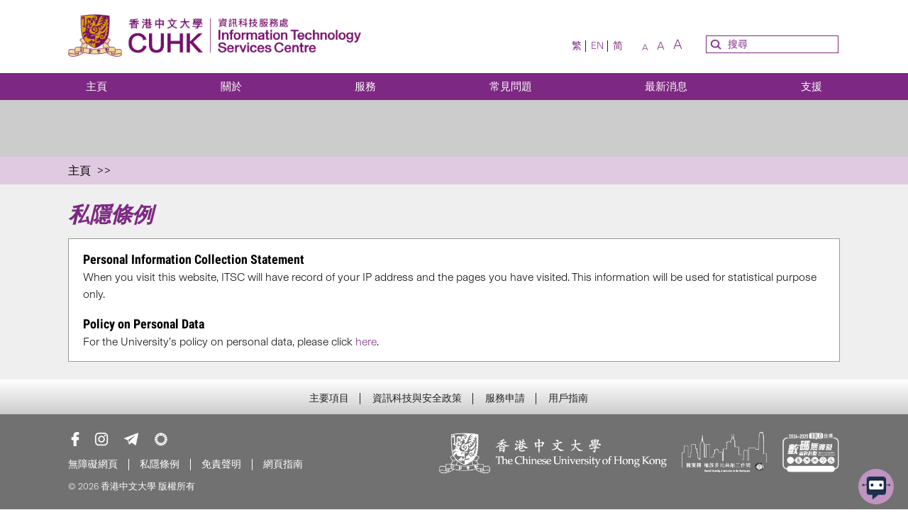

--- FILE ---
content_type: text/html; charset=UTF-8
request_url: https://www.itsc.cuhk.edu.hk/tc/privacy-policy/
body_size: 13304
content:
<!DOCTYPE html>
<html class="zh_TW" lang="zh" xml:lang="zh">
<head>
  <!-- Google tag (gtag.js) -->
  <script async src="https://www.googletagmanager.com/gtag/js?id=G-TRVLCGYX37"></script>
  <script>
    window.dataLayer = window.dataLayer || [];
    function gtag(){dataLayer.push(arguments);}
    gtag('js', new Date());
    gtag('config', 'G-TRVLCGYX37');
  </script>
  <meta charset="utf-8" />
  <meta name="robots" content="index,follow" />
  <meta name="viewport" content="width=device-width,initial-scale=1" />
  <title>私隱條例 | 香港中文大學資訊科技服務處</title>
  <meta name='robots' content='max-image-preview:large' />
	<style>img:is([sizes="auto" i], [sizes^="auto," i]) { contain-intrinsic-size: 3000px 1500px }</style>
	<link rel='dns-prefetch' href='//cdnjs.cloudflare.com' />
<link rel='dns-prefetch' href='//www.googletagmanager.com' />
<link rel='stylesheet' id='wp-block-library-css' href='https://www.itsc.cuhk.edu.hk/wp-includes/css/dist/block-library/style.min.css?ver=6.8.3' type='text/css' media='all' />
<style id='classic-theme-styles-inline-css' type='text/css'>
/*! This file is auto-generated */
.wp-block-button__link{color:#fff;background-color:#32373c;border-radius:9999px;box-shadow:none;text-decoration:none;padding:calc(.667em + 2px) calc(1.333em + 2px);font-size:1.125em}.wp-block-file__button{background:#32373c;color:#fff;text-decoration:none}
</style>
<style id='global-styles-inline-css' type='text/css'>
:root{--wp--preset--aspect-ratio--square: 1;--wp--preset--aspect-ratio--4-3: 4/3;--wp--preset--aspect-ratio--3-4: 3/4;--wp--preset--aspect-ratio--3-2: 3/2;--wp--preset--aspect-ratio--2-3: 2/3;--wp--preset--aspect-ratio--16-9: 16/9;--wp--preset--aspect-ratio--9-16: 9/16;--wp--preset--color--black: #000000;--wp--preset--color--cyan-bluish-gray: #abb8c3;--wp--preset--color--white: #ffffff;--wp--preset--color--pale-pink: #f78da7;--wp--preset--color--vivid-red: #cf2e2e;--wp--preset--color--luminous-vivid-orange: #ff6900;--wp--preset--color--luminous-vivid-amber: #fcb900;--wp--preset--color--light-green-cyan: #7bdcb5;--wp--preset--color--vivid-green-cyan: #00d084;--wp--preset--color--pale-cyan-blue: #8ed1fc;--wp--preset--color--vivid-cyan-blue: #0693e3;--wp--preset--color--vivid-purple: #9b51e0;--wp--preset--gradient--vivid-cyan-blue-to-vivid-purple: linear-gradient(135deg,rgba(6,147,227,1) 0%,rgb(155,81,224) 100%);--wp--preset--gradient--light-green-cyan-to-vivid-green-cyan: linear-gradient(135deg,rgb(122,220,180) 0%,rgb(0,208,130) 100%);--wp--preset--gradient--luminous-vivid-amber-to-luminous-vivid-orange: linear-gradient(135deg,rgba(252,185,0,1) 0%,rgba(255,105,0,1) 100%);--wp--preset--gradient--luminous-vivid-orange-to-vivid-red: linear-gradient(135deg,rgba(255,105,0,1) 0%,rgb(207,46,46) 100%);--wp--preset--gradient--very-light-gray-to-cyan-bluish-gray: linear-gradient(135deg,rgb(238,238,238) 0%,rgb(169,184,195) 100%);--wp--preset--gradient--cool-to-warm-spectrum: linear-gradient(135deg,rgb(74,234,220) 0%,rgb(151,120,209) 20%,rgb(207,42,186) 40%,rgb(238,44,130) 60%,rgb(251,105,98) 80%,rgb(254,248,76) 100%);--wp--preset--gradient--blush-light-purple: linear-gradient(135deg,rgb(255,206,236) 0%,rgb(152,150,240) 100%);--wp--preset--gradient--blush-bordeaux: linear-gradient(135deg,rgb(254,205,165) 0%,rgb(254,45,45) 50%,rgb(107,0,62) 100%);--wp--preset--gradient--luminous-dusk: linear-gradient(135deg,rgb(255,203,112) 0%,rgb(199,81,192) 50%,rgb(65,88,208) 100%);--wp--preset--gradient--pale-ocean: linear-gradient(135deg,rgb(255,245,203) 0%,rgb(182,227,212) 50%,rgb(51,167,181) 100%);--wp--preset--gradient--electric-grass: linear-gradient(135deg,rgb(202,248,128) 0%,rgb(113,206,126) 100%);--wp--preset--gradient--midnight: linear-gradient(135deg,rgb(2,3,129) 0%,rgb(40,116,252) 100%);--wp--preset--font-size--small: 13px;--wp--preset--font-size--medium: 20px;--wp--preset--font-size--large: 36px;--wp--preset--font-size--x-large: 42px;--wp--preset--spacing--20: 0.44rem;--wp--preset--spacing--30: 0.67rem;--wp--preset--spacing--40: 1rem;--wp--preset--spacing--50: 1.5rem;--wp--preset--spacing--60: 2.25rem;--wp--preset--spacing--70: 3.38rem;--wp--preset--spacing--80: 5.06rem;--wp--preset--shadow--natural: 6px 6px 9px rgba(0, 0, 0, 0.2);--wp--preset--shadow--deep: 12px 12px 50px rgba(0, 0, 0, 0.4);--wp--preset--shadow--sharp: 6px 6px 0px rgba(0, 0, 0, 0.2);--wp--preset--shadow--outlined: 6px 6px 0px -3px rgba(255, 255, 255, 1), 6px 6px rgba(0, 0, 0, 1);--wp--preset--shadow--crisp: 6px 6px 0px rgba(0, 0, 0, 1);}:where(.is-layout-flex){gap: 0.5em;}:where(.is-layout-grid){gap: 0.5em;}body .is-layout-flex{display: flex;}.is-layout-flex{flex-wrap: wrap;align-items: center;}.is-layout-flex > :is(*, div){margin: 0;}body .is-layout-grid{display: grid;}.is-layout-grid > :is(*, div){margin: 0;}:where(.wp-block-columns.is-layout-flex){gap: 2em;}:where(.wp-block-columns.is-layout-grid){gap: 2em;}:where(.wp-block-post-template.is-layout-flex){gap: 1.25em;}:where(.wp-block-post-template.is-layout-grid){gap: 1.25em;}.has-black-color{color: var(--wp--preset--color--black) !important;}.has-cyan-bluish-gray-color{color: var(--wp--preset--color--cyan-bluish-gray) !important;}.has-white-color{color: var(--wp--preset--color--white) !important;}.has-pale-pink-color{color: var(--wp--preset--color--pale-pink) !important;}.has-vivid-red-color{color: var(--wp--preset--color--vivid-red) !important;}.has-luminous-vivid-orange-color{color: var(--wp--preset--color--luminous-vivid-orange) !important;}.has-luminous-vivid-amber-color{color: var(--wp--preset--color--luminous-vivid-amber) !important;}.has-light-green-cyan-color{color: var(--wp--preset--color--light-green-cyan) !important;}.has-vivid-green-cyan-color{color: var(--wp--preset--color--vivid-green-cyan) !important;}.has-pale-cyan-blue-color{color: var(--wp--preset--color--pale-cyan-blue) !important;}.has-vivid-cyan-blue-color{color: var(--wp--preset--color--vivid-cyan-blue) !important;}.has-vivid-purple-color{color: var(--wp--preset--color--vivid-purple) !important;}.has-black-background-color{background-color: var(--wp--preset--color--black) !important;}.has-cyan-bluish-gray-background-color{background-color: var(--wp--preset--color--cyan-bluish-gray) !important;}.has-white-background-color{background-color: var(--wp--preset--color--white) !important;}.has-pale-pink-background-color{background-color: var(--wp--preset--color--pale-pink) !important;}.has-vivid-red-background-color{background-color: var(--wp--preset--color--vivid-red) !important;}.has-luminous-vivid-orange-background-color{background-color: var(--wp--preset--color--luminous-vivid-orange) !important;}.has-luminous-vivid-amber-background-color{background-color: var(--wp--preset--color--luminous-vivid-amber) !important;}.has-light-green-cyan-background-color{background-color: var(--wp--preset--color--light-green-cyan) !important;}.has-vivid-green-cyan-background-color{background-color: var(--wp--preset--color--vivid-green-cyan) !important;}.has-pale-cyan-blue-background-color{background-color: var(--wp--preset--color--pale-cyan-blue) !important;}.has-vivid-cyan-blue-background-color{background-color: var(--wp--preset--color--vivid-cyan-blue) !important;}.has-vivid-purple-background-color{background-color: var(--wp--preset--color--vivid-purple) !important;}.has-black-border-color{border-color: var(--wp--preset--color--black) !important;}.has-cyan-bluish-gray-border-color{border-color: var(--wp--preset--color--cyan-bluish-gray) !important;}.has-white-border-color{border-color: var(--wp--preset--color--white) !important;}.has-pale-pink-border-color{border-color: var(--wp--preset--color--pale-pink) !important;}.has-vivid-red-border-color{border-color: var(--wp--preset--color--vivid-red) !important;}.has-luminous-vivid-orange-border-color{border-color: var(--wp--preset--color--luminous-vivid-orange) !important;}.has-luminous-vivid-amber-border-color{border-color: var(--wp--preset--color--luminous-vivid-amber) !important;}.has-light-green-cyan-border-color{border-color: var(--wp--preset--color--light-green-cyan) !important;}.has-vivid-green-cyan-border-color{border-color: var(--wp--preset--color--vivid-green-cyan) !important;}.has-pale-cyan-blue-border-color{border-color: var(--wp--preset--color--pale-cyan-blue) !important;}.has-vivid-cyan-blue-border-color{border-color: var(--wp--preset--color--vivid-cyan-blue) !important;}.has-vivid-purple-border-color{border-color: var(--wp--preset--color--vivid-purple) !important;}.has-vivid-cyan-blue-to-vivid-purple-gradient-background{background: var(--wp--preset--gradient--vivid-cyan-blue-to-vivid-purple) !important;}.has-light-green-cyan-to-vivid-green-cyan-gradient-background{background: var(--wp--preset--gradient--light-green-cyan-to-vivid-green-cyan) !important;}.has-luminous-vivid-amber-to-luminous-vivid-orange-gradient-background{background: var(--wp--preset--gradient--luminous-vivid-amber-to-luminous-vivid-orange) !important;}.has-luminous-vivid-orange-to-vivid-red-gradient-background{background: var(--wp--preset--gradient--luminous-vivid-orange-to-vivid-red) !important;}.has-very-light-gray-to-cyan-bluish-gray-gradient-background{background: var(--wp--preset--gradient--very-light-gray-to-cyan-bluish-gray) !important;}.has-cool-to-warm-spectrum-gradient-background{background: var(--wp--preset--gradient--cool-to-warm-spectrum) !important;}.has-blush-light-purple-gradient-background{background: var(--wp--preset--gradient--blush-light-purple) !important;}.has-blush-bordeaux-gradient-background{background: var(--wp--preset--gradient--blush-bordeaux) !important;}.has-luminous-dusk-gradient-background{background: var(--wp--preset--gradient--luminous-dusk) !important;}.has-pale-ocean-gradient-background{background: var(--wp--preset--gradient--pale-ocean) !important;}.has-electric-grass-gradient-background{background: var(--wp--preset--gradient--electric-grass) !important;}.has-midnight-gradient-background{background: var(--wp--preset--gradient--midnight) !important;}.has-small-font-size{font-size: var(--wp--preset--font-size--small) !important;}.has-medium-font-size{font-size: var(--wp--preset--font-size--medium) !important;}.has-large-font-size{font-size: var(--wp--preset--font-size--large) !important;}.has-x-large-font-size{font-size: var(--wp--preset--font-size--x-large) !important;}
:where(.wp-block-post-template.is-layout-flex){gap: 1.25em;}:where(.wp-block-post-template.is-layout-grid){gap: 1.25em;}
:where(.wp-block-columns.is-layout-flex){gap: 2em;}:where(.wp-block-columns.is-layout-grid){gap: 2em;}
:root :where(.wp-block-pullquote){font-size: 1.5em;line-height: 1.6;}
</style>
<link rel='stylesheet' id='cookie-law-info-css' href='https://www.itsc.cuhk.edu.hk/wp-content/plugins/cookie-law-info/legacy/public/css/cookie-law-info-public.css?ver=3.2.10' type='text/css' media='all' />
<link rel='stylesheet' id='cookie-law-info-gdpr-css' href='https://www.itsc.cuhk.edu.hk/wp-content/plugins/cookie-law-info/legacy/public/css/cookie-law-info-gdpr.css?ver=3.2.10' type='text/css' media='all' />
<link rel='stylesheet' id='page-list-style-css' href='https://www.itsc.cuhk.edu.hk/wp-content/plugins/page-list/css/page-list.css?ver=5.7' type='text/css' media='all' />
<link rel='stylesheet' id='reset_css-css' href='https://www.itsc.cuhk.edu.hk/wp-content/themes/customtheme/css/reset.css?ver=6.8.3' type='text/css' media='all' />
<link rel='stylesheet' id='default_css-css' href='https://www.itsc.cuhk.edu.hk/wp-content/themes/customtheme/css/default.css?ver=6.8.3' type='text/css' media='all' />
<link rel='stylesheet' id='main_css-css' href='https://www.itsc.cuhk.edu.hk/wp-content/themes/customtheme/style-v3.css?ver=1769906186' type='text/css' media='all' />
<link rel='stylesheet' id='mobile_css-css' href='https://www.itsc.cuhk.edu.hk/wp-content/themes/customtheme/mobile-v3.css?ver=1769906186' type='text/css' media='all' />
<link rel='stylesheet' id='roboto_css-css' href='https://www.itsc.cuhk.edu.hk/wp-content/themes/customtheme/css/roboto.css?ver=1769906186' type='text/css' media='all' />
<link rel='stylesheet' id='roboto_condensed_css-css' href='https://www.itsc.cuhk.edu.hk/wp-content/themes/customtheme/css/roboto-condensed.css?ver=1769906186' type='text/css' media='all' />
<link rel='stylesheet' id='tc_css-css' href='https://www.itsc.cuhk.edu.hk/wp-content/themes/customtheme/css/cwtexhei.css?ver=6.8.3' type='text/css' media='all' />
<link rel='stylesheet' id='fancybox_css-css' href='https://www.itsc.cuhk.edu.hk/wp-content/themes/customtheme/css/jquery.fancybox.min.css?ver=6.8.3' type='text/css' media='all' />
<link rel='stylesheet' id='UserAccessManagerLoginForm-css' href='https://www.itsc.cuhk.edu.hk/wp-content/plugins/user-access-manager/assets/css/uamLoginForm.css?ver=2.2.25' type='text/css' media='screen' />
<link rel='stylesheet' id='ics-calendar-css' href='https://www.itsc.cuhk.edu.hk/wp-content/plugins/ics-calendar/assets/style.min.css?ver=11.5.12.1' type='text/css' media='all' />
<script type="text/javascript" src="https://www.itsc.cuhk.edu.hk/wp-includes/js/jquery/jquery.min.js?ver=3.7.1" id="jquery-core-js"></script>
<script type="text/javascript" src="https://www.itsc.cuhk.edu.hk/wp-includes/js/jquery/jquery-migrate.min.js?ver=3.4.1" id="jquery-migrate-js"></script>
<script type="text/javascript" id="cookie-law-info-js-extra">
/* <![CDATA[ */
var Cli_Data = {"nn_cookie_ids":[],"cookielist":[],"non_necessary_cookies":[],"ccpaEnabled":"","ccpaRegionBased":"","ccpaBarEnabled":"","strictlyEnabled":["necessary","obligatoire"],"ccpaType":"gdpr","js_blocking":"1","custom_integration":"","triggerDomRefresh":"","secure_cookies":""};
var cli_cookiebar_settings = {"animate_speed_hide":"500","animate_speed_show":"500","background":"#7d2882","border":"#b1a6a6c2","border_on":"","button_1_button_colour":"#61a229","button_1_button_hover":"#4e8221","button_1_link_colour":"#fff","button_1_as_button":"1","button_1_new_win":"","button_2_button_colour":"#333","button_2_button_hover":"#292929","button_2_link_colour":"#444","button_2_as_button":"","button_2_hidebar":"","button_3_button_colour":"#dedfe0","button_3_button_hover":"#b2b2b3","button_3_link_colour":"#333333","button_3_as_button":"1","button_3_new_win":"","button_4_button_colour":"#dedfe0","button_4_button_hover":"#b2b2b3","button_4_link_colour":"#333333","button_4_as_button":"1","button_7_button_colour":"#ffffff","button_7_button_hover":"#cccccc","button_7_link_colour":"#0c5e6e","button_7_as_button":"1","button_7_new_win":"","font_family":"inherit","header_fix":"","notify_animate_hide":"1","notify_animate_show":"","notify_div_id":"#cookie-law-info-bar","notify_position_horizontal":"right","notify_position_vertical":"bottom","scroll_close":"","scroll_close_reload":"","accept_close_reload":"","reject_close_reload":"","showagain_tab":"","showagain_background":"#fff","showagain_border":"#000","showagain_div_id":"#cookie-law-info-again","showagain_x_position":"100px","text":"#ffffff","show_once_yn":"","show_once":"10000","logging_on":"","as_popup":"","popup_overlay":"1","bar_heading_text":"","cookie_bar_as":"banner","popup_showagain_position":"bottom-right","widget_position":"left"};
var log_object = {"ajax_url":"https:\/\/www.itsc.cuhk.edu.hk\/wp-admin\/admin-ajax.php"};
/* ]]> */
</script>
<script type="text/javascript" src="https://www.itsc.cuhk.edu.hk/wp-content/plugins/cookie-law-info/legacy/public/js/cookie-law-info-public.js?ver=3.2.10" id="cookie-law-info-js"></script>
<link rel="https://api.w.org/" href="https://www.itsc.cuhk.edu.hk/tc/wp-json/" /><link rel="alternate" title="JSON" type="application/json" href="https://www.itsc.cuhk.edu.hk/tc/wp-json/wp/v2/pages/4125" /><link rel="EditURI" type="application/rsd+xml" title="RSD" href="https://www.itsc.cuhk.edu.hk/xmlrpc.php?rsd" />
<meta name="generator" content="WordPress 6.8.3" />
<link rel="canonical" href="https://www.itsc.cuhk.edu.hk/tc/privacy-policy/" />
<link rel='shortlink' href='https://www.itsc.cuhk.edu.hk/tc/?p=4125' />
<link rel="alternate" title="oEmbed (JSON)" type="application/json+oembed" href="https://www.itsc.cuhk.edu.hk/tc/wp-json/oembed/1.0/embed?url=https%3A%2F%2Fwww.itsc.cuhk.edu.hk%2Ftc%2Fprivacy-policy%2F" />
<link rel="alternate" title="oEmbed (XML)" type="text/xml+oembed" href="https://www.itsc.cuhk.edu.hk/tc/wp-json/oembed/1.0/embed?url=https%3A%2F%2Fwww.itsc.cuhk.edu.hk%2Ftc%2Fprivacy-policy%2F&#038;format=xml" />
<meta name="generator" content="Site Kit by Google 1.154.0" /><style>
.qtranxs_flag_tc {background-image: url(https://www.itsc.cuhk.edu.hk/wp-content/plugins/qtranslate-xt-master/flags/hk.png); background-repeat: no-repeat;}
.qtranxs_flag_en {background-image: url(https://www.itsc.cuhk.edu.hk/wp-content/plugins/qtranslate-xt-master/flags/gb.png); background-repeat: no-repeat;}
.qtranxs_flag_sc {background-image: url(https://www.itsc.cuhk.edu.hk/wp-content/plugins/qtranslate-xt-master/flags/cn.png); background-repeat: no-repeat;}
</style>
<link hreflang="tc" href="https://www.itsc.cuhk.edu.hk/tc/privacy-policy/" rel="alternate" />
<link hreflang="en" href="https://www.itsc.cuhk.edu.hk/privacy-policy/" rel="alternate" />
<link hreflang="sc" href="https://www.itsc.cuhk.edu.hk/sc/privacy-policy/" rel="alternate" />
<link hreflang="x-default" href="https://www.itsc.cuhk.edu.hk/privacy-policy/" rel="alternate" />
<meta name="generator" content="qTranslate-XT 3.16.0.dev.0" />

<style type="text/css" id="breadcrumb-trail-css">.breadcrumbs .trail-browse,.breadcrumbs .trail-items,.breadcrumbs .trail-items li {display: inline-block;margin:0;padding: 0;border:none;background:transparent;text-indent: 0;}.breadcrumbs .trail-browse {font-size: inherit;font-style:inherit;font-weight: inherit;color: inherit;}.breadcrumbs .trail-items {list-style: none;}.trail-items li::after {content: "\002F";padding: 0 0.5em;}.trail-items li:last-of-type::after {display: none;}</style>
<link rel="icon" href="https://www.itsc.cuhk.edu.hk/images/content/icon/home/ITSC_wordmark-16x16.jpg" sizes="32x32" />
<link rel="icon" href="https://www.itsc.cuhk.edu.hk/images/content/icon/home/ITSC_wordmark-16x16.jpg" sizes="192x192" />
<link rel="apple-touch-icon" href="https://www.itsc.cuhk.edu.hk/images/content/icon/home/ITSC_wordmark-16x16.jpg" />
<meta name="msapplication-TileImage" content="https://www.itsc.cuhk.edu.hk/images/content/icon/home/ITSC_wordmark-16x16.jpg" />
		<style type="text/css" id="wp-custom-css">
			.ics-calendar .event
{font-size: small; /*Set event information font size*/ 
}
.ics-calendar .day
{font-size: small; /*Set mobile view font size*/ 
}
.ics-calendar .ics-calendar-month-grid
{font-size: large; /*Set 7 days of the week font size*/ 
}
.ics-calendar .ics-calendar-select
{font-size: medium; /*Set pulldown menu font size*/ 
}
.ics-calendar .today .day {background-color: #0C5E6E; /*set today color*/
}
		</style>
		</head>
<body class="wp-singular page-template-default page page-id-4125 wp-theme-customtheme locale-zh-tw">
<script>
  siteurl="https://www.itsc.cuhk.edu.hk";
  lang="zh_TW";
</script>
  <div class="container">
    <div class="main-menu-mask"></div>
    <div class="header">
      <a class="skip-link" href="#main">Skip to Content</a>
      <div class="header-wrapper wrapper">
        <a class="header-logo" href="https://www.itsc.cuhk.edu.hk" title="香港中文大學資訊科技服務處"><img src="https://www.itsc.cuhk.edu.hk/images/content/icon/header-footer/cuhk_itsc1.png" alt="香港中文大學資訊科技服務處" /></a>
        <div class="main-menu-button"><div class="menu-line"></div><div class="menu-line"></div><div class="menu-line"></div><span class="description">選單</span></div>
        <div class="main-menu">
          <div class="header-tools">
            <div class="header-language-switcher">
              <style>
.qtranxs_widget ul { margin: 0; }
.qtranxs_widget ul li
{
display: inline; /* horizontal list, use "list-item" or other appropriate value for vertical list */
list-style-type: none; /* use "initial" or other to enable bullets */
margin: 0 5px 0 0; /* adjust spacing between items */
opacity: 0.5;
-o-transition: 1s ease opacity;
-moz-transition: 1s ease opacity;
-webkit-transition: 1s ease opacity;
transition: 1s ease opacity;
}
/* .qtranxs_widget ul li span { margin: 0 5px 0 0; } */ /* other way to control spacing */
.qtranxs_widget ul li.active { opacity: 0.8; }
.qtranxs_widget ul li:hover { opacity: 1; }
.qtranxs_widget img { box-shadow: none; vertical-align: middle; display: initial; }
.qtranxs_flag { height:12px; width:18px; display:block; }
.qtranxs_flag_and_text { padding-left:20px; }
.qtranxs_flag span { display:none; }
</style>
<div class="widget widget-header-ls">
<ul class="language-chooser language-chooser-text qtranxs_language_chooser" id="qtranslate-5-chooser">
<li class="lang-tc active"><a href="https://www.itsc.cuhk.edu.hk/tc/privacy-policy/" title="繁 (tc)" class="qtranxs_text qtranxs_text_tc"><span>繁</span></a></li>
<li class="lang-en"><a href="https://www.itsc.cuhk.edu.hk/en/privacy-policy/" title="EN (en)" class="qtranxs_text qtranxs_text_en"><span>EN</span></a></li>
<li class="lang-sc"><a href="https://www.itsc.cuhk.edu.hk/sc/privacy-policy/" title="简 (sc)" class="qtranxs_text qtranxs_text_sc"><span>简</span></a></li>
</ul><div class="qtranxs_widget_end"></div>
</div>            </div>
            <div class="header-font-size-switcher">
              <!-- font-size-switcher -->
              <span class="small">A</span>
              <span class="medium">A</span>
              <span class="large">A</span>
            </div>
            <div class="header-search">
              <form name="gsearch" action="https://cloud.itsc.cuhk.edu.hk/cuhksearch/search.aspx" method="get" target="_blank">
  <input type="hidden" name="domain" value="www.itsc.cuhk.edu.hk">
  <input type="hidden" name="inurl" value="">
  <input type="hidden" name="enc" value="utf-8">
  <input type="text" name="query" ID="query" placeholder="搜尋" aria-label="Search keywords">
  <input type="submit" value="Go" aria-label="Search now">
  </form>            </div>
          </div><!-- header-tools -->
        </div><!-- main-menu -->
        <div class="main-menu-mobile">
          <div class="main-menu-close"><span></span></div>
          <div class="mmm-top-1">
            <div class="header-font-size-switcher">
              <!-- font-size-switcher -->
              <span class="small">A</span>
              <span class="medium">A</span>
              <span class="large">A</span>
            </div>
            <div class="header-language-switcher">
              <style>
.qtranxs_widget ul { margin: 0; }
.qtranxs_widget ul li
{
display: inline; /* horizontal list, use "list-item" or other appropriate value for vertical list */
list-style-type: none; /* use "initial" or other to enable bullets */
margin: 0 5px 0 0; /* adjust spacing between items */
opacity: 0.5;
-o-transition: 1s ease opacity;
-moz-transition: 1s ease opacity;
-webkit-transition: 1s ease opacity;
transition: 1s ease opacity;
}
/* .qtranxs_widget ul li span { margin: 0 5px 0 0; } */ /* other way to control spacing */
.qtranxs_widget ul li.active { opacity: 0.8; }
.qtranxs_widget ul li:hover { opacity: 1; }
.qtranxs_widget img { box-shadow: none; vertical-align: middle; display: initial; }
.qtranxs_flag { height:12px; width:18px; display:block; }
.qtranxs_flag_and_text { padding-left:20px; }
.qtranxs_flag span { display:none; }
</style>
<div class="widget widget-menu-ls">
<ul class="language-chooser language-chooser-text qtranxs_language_chooser" id="qtranslate-4-chooser">
<li class="lang-tc active"><a href="https://www.itsc.cuhk.edu.hk/tc/privacy-policy/" title="繁 (tc)" class="qtranxs_text qtranxs_text_tc"><span>繁</span></a></li>
<li class="lang-en"><a href="https://www.itsc.cuhk.edu.hk/en/privacy-policy/" title="EN (en)" class="qtranxs_text qtranxs_text_en"><span>EN</span></a></li>
<li class="lang-sc"><a href="https://www.itsc.cuhk.edu.hk/sc/privacy-policy/" title="简 (sc)" class="qtranxs_text qtranxs_text_sc"><span>简</span></a></li>
</ul><div class="qtranxs_widget_end"></div>
</div>            </div>
          </div>
          <div class="mmm-top-2">
            <div class="header-search">
              <form name="gsearch" action="https://cloud.itsc.cuhk.edu.hk/cuhksearch/search.aspx" method="get" target="_blank">
  <input type="hidden" name="domain" value="www.itsc.cuhk.edu.hk">
  <input type="hidden" name="inurl" value="">
  <input type="hidden" name="enc" value="utf-8">
  <input type="text" name="query" ID="query" placeholder="搜尋" aria-label="Search keywords">
  <input type="submit" value="Go" aria-label="Search now">
  </form>            </div>
          </div>
          <nav aria-label="Main navigation for mobile">
            <ul>
              <ul id="menu-mobile-menu" class="menu"><li id="menu-item-527" class="menu-item menu-item-type-post_type menu-item-object-page menu-item-home menu-item-527"><a href="https://www.itsc.cuhk.edu.hk/tc/">主頁</a></li>
<li id="menu-item-528" class="menu-item menu-item-type-post_type menu-item-object-page menu-item-528"><a href="https://www.itsc.cuhk.edu.hk/tc/about-itsc/">有關資訊科技服務處 (ITSC)</a></li>
<li id="menu-item-531" class="menu-item menu-item-type-post_type menu-item-object-page menu-item-531"><a href="https://www.itsc.cuhk.edu.hk/tc/all-it/">All Services</a></li>
<li id="menu-item-530" class="menu-item menu-item-type-post_type menu-item-object-page menu-item-530"><a href="https://www.itsc.cuhk.edu.hk/tc/student-it/">Student Services</a></li>
<li id="menu-item-529" class="menu-item menu-item-type-post_type menu-item-object-page menu-item-529"><a href="https://www.itsc.cuhk.edu.hk/tc/staff-it/">Staff Services</a></li>
<li id="menu-item-538" class="menu-item menu-item-type-post_type menu-item-object-page menu-item-538"><a href="https://www.itsc.cuhk.edu.hk/tc/user-trainings/i-want-to/">常見問題</a></li>
<li id="menu-item-532" class="menu-item menu-item-type-post_type menu-item-object-page menu-item-532"><a href="https://www.itsc.cuhk.edu.hk/tc/news/">最新消息</a></li>
<li id="menu-item-537" class="menu-item menu-item-type-post_type menu-item-object-page menu-item-537"><a href="https://www.itsc.cuhk.edu.hk/tc/about-itsc/contact-us/">Contact Us</a></li>
</ul>            </ul>
          </nav>
        </div>
      </div>
      <div class="header-bottom">
        <div class="header-bottom-wrapper wrapper">
          <ul>
                          <li>
                <a href="https://www.itsc.cuhk.edu.hk">主頁</a>
              </li>
                                      <li>
                <a href="" class="menu-parent">關於</a>
                <div class="drop-down drop-down-about">
                  <ul>
<li><a href="https://www.itsc.cuhk.edu.hk/about/">有關資訊科技服務處 (ITSC) </a></li>
<li><a href="https://www.itsc.cuhk.edu.hk/about-vision-and-mission/" rel="noopener">宗旨</a></li>
<li><a href="https://www.itsc.cuhk.edu.hk/tc/major-projects/" target="_blank" rel="noopener">主要項目</a></li>
<li><a href="https://www.itsc.cuhk.edu.hk/about-itsc/core-and-non-core-services/">基本及收費服務</a></li>
<li><a href="https://www.itsc.cuhk.edu.hk/tc/about-itsc/core-and-non-core-services/charges-of-fee-charging-itsc-services-2025-26/">2025 至 26 年度收費表</a></li>
<li><a href="https://www.itsc.cuhk.edu.hk/university-it-and-is-policy/itsc-specific-guidelines/"><span data-olk-copy-source="MessageBody">ITSC 規定指南</span></a></li>
<li><a href="https://www.itsc.cuhk.edu.hk/tc/itsc-enewsletter/">ITSC網上雜誌</a></li>
<li><a href="https://www.itsc.cuhk.edu.hk/about-itsc/contact-us/">聯絡我們</a></li>
</ul>
                </div>
              </li>
                                      <li>
                <a href="" class="menu-parent">服務</a>
                <div class="drop-down drop-down-services">
                                      <div class="dd-cols">
                                              <div class="dd-col">
                          <a class="dd-col-heading" href="https://www.itsc.cuhk.edu.hk/staff-it/" alt="Column 1 Heading" target="">職員</a>                          <ul>
<li><a href="https://www.itsc.cuhk.edu.hk/user-trainings/i-want-to/quick-guide-for-new-staff/">新職員</a></li>
<li><a href="https://www.itsc.cuhk.edu.hk/all-it/accounts-and-access/staff-student-account/">職員帳戶</a></li>
<li><a href="https://www.itsc.cuhk.edu.hk/all-it/email-messaging-and-collaboration/weekly-digest-of-mass-mail/">廣發電郵</a></li>
<li><a href="https://www.itsc.cuhk.edu.hk/all-it/email-messaging-and-collaboration/office-365-mail/">Office 365 電郵</a></li>
<li><a href="https://www.itsc.cuhk.edu.hk/all-it/information-security/centralized-authentication-and-directory-service/">中央認證及目錄服務 (CADS)</a></li>
</ul>
                        </div>
                        <div class="dd-col">
                          <a class="dd-col-heading" href="https://www.itsc.cuhk.edu.hk/student-it/" alt="Column 2 Heading" target="">學生</a>                          <ul>
<li><a href="https://www.itsc.cuhk.edu.hk/user-trainings/i-want-to/quick-guide-for-new-students/">新學生</a></li>
<li><a href="https://www.itsc.cuhk.edu.hk/all-it/accounts-and-access/staff-student-account/">學生帳戶</a></li>
<li><a href="https://www.itsc.cuhk.edu.hk/all-it/email-messaging-and-collaboration/link-email/">@Link 電郵</a></li>
<li><a href="https://www.itsc.cuhk.edu.hk/all-it/it-facilities/user-areas/">用戶區 </a></li>
<li><a href="https://www.itsc.cuhk.edu.hk/all-it/it-facilities/learning-commons/">學習共享空間</a></li>
<li><a href="https://www.itsc.cuhk.edu.hk/tc/all-it/accounts-and-access/student-organization-account/" target="_blank" rel="noopener">學生組織賬戶</a></li>
</ul>
                        </div>
                        <div class="dd-col">
                          <a class="dd-col-heading" href="https://www.itsc.cuhk.edu.hk/all-it/" alt="Column 3 Heading" target="">所有服務</a>                          <ul>
<li><a href="https://www.itsc.cuhk.edu.hk/all-it/accounts-and-access/mycuhk/">MyCUHK</a> / <a href="https://www.itsc.cuhk.edu.hk/all-it/university-administrative-systems/cusis/">CUSIS</a></li>
<li><a href="https://www.itsc.cuhk.edu.hk/all-it/wifi-and-network/cuhk-vpn/">中大 VPN</a></li>
<li><a href="https://www.itsc.cuhk.edu.hk/all-it/information-security/two-factor-authentication-2fa/">雙重驗證 (2FA)</a></li>
<li><a href="https://www.itsc.cuhk.edu.hk/all-it/information-security/anti-virus-on-pcs/">電腦防毒軟件</a></li>
</ul>
<p>&nbsp;</p>
<p style="text-align: right;"><a href="https://www.itsc.cuhk.edu.hk/all-it/" target="_blank" rel="noopener"><span style="font-size: 20px;">更多服務&gt;</span></a></p>
                        </div>
                                          </div>
                    
                </div>
              </li>
                                      <li>
                <a href="" class="menu-parent">常見問題</a>
                <div class="drop-down drop-down-asked">
                  <ul>
<li><a href="https://cai.itsc.cuhk.edu.hk/chgpwd/" target="_blank" rel="noopener">更改 OnePass 密碼</a></li>
<li><a href="https://www.itsc.cuhk.edu.hk/tc/user-trainings/self-help-corner/cuhk-login/#tab_2">忘記密碼</a></li>
<li><a href="https://cuhk.service-now.com/sp?id=kb_article_view&amp;sysparm_article=KB0010510" target="_blank" rel="noopener">新用戶登記 Duo 2FA</a></li>
<li><a href="https://cuhk.service-now.com/sp/en/?id=kb_article_view&amp;sysparm_article=KB0010509" target="_blank" rel="noopener">轉移 Duo 2FA 到我的新手機</a></li>
<li><a href="https://cai.itsc.cuhk.edu.hk/ssac" target="_blank" rel="noopener">如何取得新職員帳戶</a></li>
<li><a href="https://www.itsc.cuhk.edu.hk/all-it/accounts-and-access/staff-student-account/student-acc-sch/" target="_blank" rel="noopener">如何取得新學生帳戶</a></li>
<li><a href="https://www.itsc.cuhk.edu.hk/all-it/email-messaging-and-collaboration/microsoft-copilot-for-the-web/" target="_blank" rel="noopener">微軟Copilot網頁版</a></li>
<li><a href="https://cai.itsc.cuhk.edu.hk/alias" target="_blank" rel="noopener">自訂電郵地址 (需使用校園網絡或CUHK VPN)</a></li>
<li><a href="https://cai2.itsc.cuhk.edu.hk/caams/" target="_blank" rel="noopener">管理項目/其他帳戶 (需使用校園網絡或CUHK VPN)</a></li>
</ul>
<p style="text-align: right;"><a href="https://www.itsc.cuhk.edu.hk/tc/user-trainings/i-want-to/"><span style="font-size: 20px;">更多&gt;</span></a></p>
                </div>
              </li>
                                      <li>
                <a href="" class="menu-parent">最新消息</a>
                <div class="drop-down drop-down-news">
                  <ul>
                                          <li><a href="https://www.itsc.cuhk.edu.hk/tc/newsdetails/phishing-alert-payment-processing-failed-update-your-payment-method/" alt="Phishing Alert: Payment Processing Failed : Update your payment method">Phishing Alert: Payment Processing Failed : Update your payment method</a></li>
                                          <li><a href="https://www.itsc.cuhk.edu.hk/tc/newsdetails/dns-20260206/" alt="CUHK DNS Service Maintenance on 6 Feb (6:00 PM – 10:00 PM)">CUHK DNS Service Maintenance on 6 Feb (6:00 PM – 10:00 PM)</a></li>
                                          <li><a href="https://www.itsc.cuhk.edu.hk/tc/newsdetails/preparing-for-windows-and-windows-server-os-upgrade-before-microsoft-support-ends/" alt="Preparing for Windows and Windows Server OS Upgrade Before Microsoft Support Ends">Preparing for Windows and Windows Server OS Upgrade Before Microsoft Support Ends</a></li>
                                          <li><a href="https://www.itsc.cuhk.edu.hk/tc/newsdetails/duo-20260122/" alt="DUO 2FA Self-Service User Portal Maintenance on 22 January 7:00AM – 8:00AM">DUO 2FA Self-Service User Portal Maintenance on 22 January 7:00AM – 8:00AM</a></li>
                                          <li><a href="https://www.itsc.cuhk.edu.hk/tc/newsdetails/elevate-your-cybersecurity-knowledge-with-is-awareness-program/" alt="Elevate Your Cybersecurity Knowledge with IS Awareness Program">Elevate Your Cybersecurity Knowledge with IS Awareness Program</a></li>
                                      </ul>
                  <a class="drop-down-button" href="https://www.itsc.cuhk.edu.hk/service-status" alt="Check Today Service Status">Check Today Service Status</a>
                  <a class="drop-down-more" href="https://www.itsc.cuhk.edu.hk/news" alt="More">More ></a>
                </div>
              </li>
                                      <li>
                <a href="" class="menu-parent">支援</a>
                <div class="drop-down drop-down-help">
                  <p><img decoding="async" class="alignnone wp-image-29578" src="https://www.itsc.cuhk.edu.hk/images/content/icon/header-footer/图片1.png" alt="ITSC 科技助手" width="22" height="18" /> <a href="https://www.chatbase.co/chatbot-iframe/x-9CEbZ3gF_vsjqm_ZAo-" target="_blank" rel="noopener">ITSC 科技助手</a><br />
<img decoding="async" class="alignnone wp-image-6926" src="https://www.itsc.cuhk.edu.hk/images/content/icon/header-footer/kb.jpg" alt="知識庫" width="19" height="19" /> <a href="https://cuhk.service-now.com/sp?id=kb_home" target="_blank" rel="noopener">知識庫</a><br />
<img decoding="async" class="alignnone size-full wp-image-470" src="/images/content/icon/header-footer/onlinesd.jpg" alt="網上服務台（職員/學生）" width="17" /> 網上服務台（<a href="https://cuhk.service-now.com/sp?id=sc_cat_item&amp;sys_id=60f37ea30f3f3a00eb3dc19ce1050eb0" target="_blank" rel="noopener">職員</a> / <a href="https://cuhk.service-now.com/sp?id=sc_cat_item&amp;sys_id=613ff4f80fa36300eb3dc19ce1050e57" target="_blank" rel="noopener">學生</a> / <a href="https://cai.itsc.cuhk.edu.hk/servicedesk/guest/" target="_blank" rel="noopener">訪客</a>）<br />
<img decoding="async" class="alignnone wp-image-471" src="https://www.itsc.cuhk.edu.hk/images/content/icon/header-footer/helpdesk.png" alt="校內服務台" width="18" height="18" /> <a href="https://www.itsc.cuhk.edu.hk/about/contact-us/" target="_blank" rel="noopener">校內服務台</a><br />
<img decoding="async" class="alignnone size-full wp-image-470" src="https://www.itsc.cuhk.edu.hk/images/content/icon/header-footer/tel.png" alt="電話號碼： (+852) 39438845" width="17" height="17" /> (+852) 39438845<br />
<span style="font-size: 16px;"><img decoding="async" class="alignnone wp-image-471" src="https://www.itsc.cuhk.edu.hk/images/content/icon/header-footer/training.jpg" alt="用戶培訓" width="17" height="17" /> <a href="https://www.itsc.cuhk.edu.hk/user-trainings/" target="_blank" rel="noopener">用戶培訓</a></span></p>
                </div>
              </li>
                                  </ul>
        </div>
      </div>
    </div><!-- header -->
    <div id="main">
                      
                  <div class="page-banner">
                </div>
        <div class="breadcrumbs-container">
          <div class="breadcrumbs-wrapper wrapper">
            <nav role="navigation" aria-label="Breadcrumbs" class="breadcrumb-trail breadcrumbs" itemprop="breadcrumb"><ul class="trail-items" itemscope itemtype="http://schema.org/BreadcrumbList"><meta name="numberOfItems" content="2" /><meta name="itemListOrder" content="Ascending" /><li itemprop="itemListElement" itemscope itemtype="http://schema.org/ListItem" class="trail-item trail-begin"><a href="https://www.itsc.cuhk.edu.hk/tc/" rel="home" itemprop="item"><span itemprop="name"><span class="display-en">Home</span><span class="display-tc">主頁</span><span class="display-sc">主頁</span></span></a><meta itemprop="position" content="1" /></li><li itemprop="itemListElement" itemscope itemtype="http://schema.org/ListItem" class="trail-item trail-end"><span itemprop="item"><span itemprop="name">私隱條例</span></span><meta itemprop="position" content="2" /></li></ul></nav>          </div>
        </div>
            <script>
      jQuery(function($){
        $(function(){
                            localStorage['service_slug'] = 'all-it';
                  localStorage['service_name'] = '<span class="display-en">All</span><span class="display-tc">所有服務</span><span class="display-sc">所有服務</span>';
                  localStorage['service_bg'] = 'https://www.itsc.cuhk.edu.hk/images/content/img/banner/all.jpg';
                  localStorage['service_color1'] = '#185d5d';
                  localStorage['service_color2'] = '#adebeb';
                        });
      });
      </script>
<!-- relationship -->
<style>.page-title-text {color: ;} .breadcrumbs-container {background-color: ;}</style>

<div class="main main-solid">
  <div class="main-wrapper wrapper">
		
		<div class="content-with-sidebar">

			<div class="content-page-title"><h1>私隱條例</h1></div>
			
			
				<div class="content content-text">

					
						
							<div class="text-block">
								<p><strong>Personal Information Collection Statement</strong><br />
When you visit this website, ITSC will have record of your IP address and the pages you have visited. This information will be used for statistical purpose only.</p>
<p><strong>Policy on Personal Data</strong><br />
For the University&#8217;s policy on personal data, please click <a href="http://www.cuhk.edu.hk/policy/pdo/en/" target="_blank" rel="noopener">here</a>.</p>
							</div>

					  					
					
				</div><!-- content-text -->
						
		</div><!-- content -->

		<div class="sidebar">
						 
		</div><!-- sidebar -->

	</div>
</div>


<script src="https://www.itsc.cuhk.edu.hk/wp-content/themes/customtheme/js/custom-accordion.js"></script>
<script>
  jQuery(document).ready( function($) {
    var hash = window.location.hash;
    if (hash.length > 0) {     
    	$(hash).addClass('open').find('.accordion-text').slideToggle();
    }
	  $('.content-tab-heading').click(function(){
		  var id = $(this).data('id');
			$('.content-tab-text').hide().filter('#' + id).fadeIn();
		  $(this).addClass('active').siblings().removeClass('active');
	  });
  });
</script>
  
  </div><!-- #main -->
  <div class="bottom-menu">
    <div class="bottom-menu-wrapper">
    	<ul id="menu-bottom-menu" class="menu"><li id="menu-item-5219" class="menu-item menu-item-type-post_type menu-item-object-page menu-item-5219"><a href="https://www.itsc.cuhk.edu.hk/tc/major-projects/">主要項目</a></li>
<li id="menu-item-33384" class="menu-item menu-item-type-post_type menu-item-object-page menu-item-33384"><a href="https://www.itsc.cuhk.edu.hk/tc/university-it-and-is-policy/">資訊科技與安全政策</a></li>
<li id="menu-item-5220" class="menu-item menu-item-type-post_type menu-item-object-page menu-item-5220"><a href="https://www.itsc.cuhk.edu.hk/tc/application-forms/">服務申請</a></li>
<li id="menu-item-9324" class="menu-item menu-item-type-post_type menu-item-object-page menu-item-9324"><a href="https://www.itsc.cuhk.edu.hk/tc/user-guides/">用戶指南</a></li>
</ul>	  </div>
  </div>  <div class="footer footer-alt">
    <div class="footer-wrapper wrapper">
      <div class="ft-blocks">
        <div class="ft-top">
          <div class="ft-top-1">
            <div class="ft-icons">
              <div class="ft-social-icons">
                                                      <a class="footer-social-icon footer-icon-1" href="https://www.facebook.com/itsccuhk" target="_blank" title="Facebook"><img src="https://www.itsc.cuhk.edu.hk/images/content/icon/header-footer/icon-white-facebook_66x66_acf_cropped.png" alt="Facebook" /></a>
                                      <a class="footer-social-icon footer-icon-2" href="https://instagram.com/itsccuhk" target="_blank" title="Instagram"><img src="https://www.itsc.cuhk.edu.hk/images/content/icon-white-instagram_66x66_acf_cropped.png" alt="Instagram" /></a>
                                      <a class="footer-social-icon footer-icon-3" href="https://t.me/itscCUHK" target="_blank" title="Telegram"><img src="https://www.itsc.cuhk.edu.hk/images/content/icon/header-footer/icon-white-telegram_66x66_acf_cropped.png" alt="Telegram" /></a>
                                      <a class="footer-social-icon footer-icon-4" href="https://www.srsdo.cuhk.edu.hk/en-gb/go" target="_blank" title="中大綠色辦公室計劃"><img src="https://www.itsc.cuhk.edu.hk/images/content/icon-white-sdg_66x66_acf_cropped.png" alt="中大綠色辦公室計劃" /></a>
                                                </div>
                          </div>
          </div>
          <div class="ft-top-2">
            <div class="ft-logos">
                                                                <a class="footer-logo" href="https://www.cuhk.edu.hk" title="香港中文大學" target="_blank"><img src="https://www.itsc.cuhk.edu.hk/images/content/icon/header-footer/cuhk-logo-white.png" alt="香港中文大學" /></a>
                                            <style>.footer-logo-3 { width: 120px; margin-left: 20px; }  @media (max-width: 1200px) {  .footer-logo {width: 220px; } .footer-logo-3 { width: 85px; } .footer-logo-2 {width: 55px; } .ft-menu { margin-top: 10px; }  }  @media (max-width: 800px) {  .ft-top { display: block; } .ft-top-1, .ft-logos { justify-content: center; } .ft-top-1 { display: flex; margin-bottom: 20px; } .ft-menu ul { display: block; text-align: center; } .ft-menu ul li { display: inline-block; margin-bottom: 5px; } .copyright { text-align: center; }  }</style>
              <a class="footer-logo-3" href="https://web-accessibility.hk/" title="種族多元共融僱主約章" target="_blank"><img src="https://www.itsc.cuhk.edu.hk/images/content/icon/header-footer/charter-logo-white.png" alt="種族多元共融僱主約章"></a>

                                            <a class="footer-logo-2" href="https://web-accessibility.hk/" target="_blank" title="2024-2025 無障礙網頁嘉許計劃 - 金獎級別"><img src="https://www.itsc.cuhk.edu.hk/images/content/img/testing/20242025-web-accessibility.png" alt="2024-2025 無障礙網頁嘉許計劃 - 金獎級別" /></a>
                          </div>
          </div>
        </div>
        <div class="ft-middle">
          <div class="ft-menu">
            <ul id="menu-footer-menu" class="menu"><li id="menu-item-29894" class="menu-item menu-item-type-post_type menu-item-object-page menu-item-29894"><a href="https://www.itsc.cuhk.edu.hk/tc/web-accessibility/">無障礙網頁</a></li>
<li id="menu-item-29895" class="menu-item menu-item-type-post_type menu-item-object-page current-menu-item page_item page-item-4125 current_page_item menu-item-29895"><a href="https://www.itsc.cuhk.edu.hk/tc/privacy-policy/" aria-current="page">私隱條例</a></li>
<li id="menu-item-29896" class="menu-item menu-item-type-post_type menu-item-object-page menu-item-29896"><a href="https://www.itsc.cuhk.edu.hk/tc/disclaimer/">免責聲明</a></li>
<li id="menu-item-29897" class="menu-item menu-item-type-post_type menu-item-object-page menu-item-29897"><a href="https://www.itsc.cuhk.edu.hk/tc/sitemap/">網頁指南</a></li>
</ul>          </div>
        </div>
        <div class="ft-bottom">
          <div class="copyright">© 2026 香港中文大學 版權所有</div>
        </div>
      </div>
      <button class="back-to-top" aria-label="Back to top"><div class="back-to-top-inner"><span>⌃</span></div></button>
    </div>
  </div>
</div>
<div class="footer-chatbot">
  <a class="footer-chatbot-icon" href="https://copilotstudio.microsoft.com/environments/14255bcf-3a55-ea72-9939-1221032d9481/bots/crba2_aiAssistantForItscServices/webchat?__version__=2&enableFileAttachment=false" title="Start chatting with chatbot" data-fancybox></a>
  <div class="footer-chatbot-window"></div>
</div>
<script type="speculationrules">
{"prefetch":[{"source":"document","where":{"and":[{"href_matches":"\/tc\/*"},{"not":{"href_matches":["\/wp-*.php","\/wp-admin\/*","\/images\/content\/*","\/wp-content\/*","\/wp-content\/plugins\/*","\/wp-content\/themes\/customtheme\/*","\/tc\/*\\?(.+)"]}},{"not":{"selector_matches":"a[rel~=\"nofollow\"]"}},{"not":{"selector_matches":".no-prefetch, .no-prefetch a"}}]},"eagerness":"conservative"}]}
</script>
<!--googleoff: all--><div id="cookie-law-info-bar" data-nosnippet="true"><span><div class="cli-bar-container cli-style-v2"><div class="cli-bar-wrapper wrapper"><div class="cli-bar-message">This website uses Cookies, including Cookies from Google Analytics, to ensure you get the best browsing experience. If you “Continue” to use this site, you consent to the use of Cookies. <a href="https://www.itsc.cuhk.edu.hk/privacy-policy/">Read more about Cookies</a></div><div class="cli-button"><a id="wt-cli-accept-all-btn" role='button' data-cli_action="accept_all" class="wt-cli-element large cli-plugin-button wt-cli-accept-all-btn cookie_action_close_header cli_action_button">Continue</a></div></div></div></span></div><div id="cookie-law-info-again" style="display:none" data-nosnippet="true"><span id="cookie_hdr_showagain">Manage consent</span></div><div class="cli-modal" data-nosnippet="true" id="cliSettingsPopup" tabindex="-1" role="dialog" aria-labelledby="cliSettingsPopup" aria-hidden="true">
  <div class="cli-modal-dialog" role="document">
	<div class="cli-modal-content cli-bar-popup">
		  <button type="button" class="cli-modal-close" id="cliModalClose">
			<svg class="" viewBox="0 0 24 24"><path d="M19 6.41l-1.41-1.41-5.59 5.59-5.59-5.59-1.41 1.41 5.59 5.59-5.59 5.59 1.41 1.41 5.59-5.59 5.59 5.59 1.41-1.41-5.59-5.59z"></path><path d="M0 0h24v24h-24z" fill="none"></path></svg>
			<span class="wt-cli-sr-only">Close</span>
		  </button>
		  <div class="cli-modal-body">
			<div class="cli-container-fluid cli-tab-container">
	<div class="cli-row">
		<div class="cli-col-12 cli-align-items-stretch cli-px-0">
			<div class="cli-privacy-overview">
				<h4>Privacy Overview</h4>				<div class="cli-privacy-content">
					<div class="cli-privacy-content-text">This website uses cookies to improve your experience while you navigate through the website. Out of these, the cookies that are categorized as necessary are stored on your browser as they are essential for the working of basic functionalities of the website. We also use third-party cookies that help us analyze and understand how you use this website. These cookies will be stored in your browser only with your consent. You also have the option to opt-out of these cookies. But opting out of some of these cookies may affect your browsing experience.</div>
				</div>
				<a class="cli-privacy-readmore" aria-label="Show more" role="button" data-readmore-text="Show more" data-readless-text="Show less"></a>			</div>
		</div>
		<div class="cli-col-12 cli-align-items-stretch cli-px-0 cli-tab-section-container">
												<div class="cli-tab-section">
						<div class="cli-tab-header">
							<a role="button" tabindex="0" class="cli-nav-link cli-settings-mobile" data-target="necessary" data-toggle="cli-toggle-tab">
								Necessary							</a>
															<div class="wt-cli-necessary-checkbox">
									<input type="checkbox" class="cli-user-preference-checkbox"  id="wt-cli-checkbox-necessary" data-id="checkbox-necessary" checked="checked"  />
									<label class="form-check-label" for="wt-cli-checkbox-necessary">Necessary</label>
								</div>
								<span class="cli-necessary-caption">Always Enabled</span>
													</div>
						<div class="cli-tab-content">
							<div class="cli-tab-pane cli-fade" data-id="necessary">
								<div class="wt-cli-cookie-description">
									Necessary cookies are absolutely essential for the website to function properly. These cookies ensure basic functionalities and security features of the website, anonymously.
<table class="cookielawinfo-row-cat-table cookielawinfo-winter"><thead><tr><th class="cookielawinfo-column-1">Cookie</th><th class="cookielawinfo-column-3">Duration</th><th class="cookielawinfo-column-4">Description</th></tr></thead><tbody><tr class="cookielawinfo-row"><td class="cookielawinfo-column-1">cookielawinfo-checkbox-analytics</td><td class="cookielawinfo-column-3">11 months</td><td class="cookielawinfo-column-4">This cookie is set by GDPR Cookie Consent plugin. The cookie is used to store the user consent for the cookies in the category "Analytics".</td></tr><tr class="cookielawinfo-row"><td class="cookielawinfo-column-1">cookielawinfo-checkbox-functional</td><td class="cookielawinfo-column-3">11 months</td><td class="cookielawinfo-column-4">The cookie is set by GDPR cookie consent to record the user consent for the cookies in the category "Functional".</td></tr><tr class="cookielawinfo-row"><td class="cookielawinfo-column-1">cookielawinfo-checkbox-necessary</td><td class="cookielawinfo-column-3">11 months</td><td class="cookielawinfo-column-4">This cookie is set by GDPR Cookie Consent plugin. The cookies is used to store the user consent for the cookies in the category "Necessary".</td></tr><tr class="cookielawinfo-row"><td class="cookielawinfo-column-1">cookielawinfo-checkbox-others</td><td class="cookielawinfo-column-3">11 months</td><td class="cookielawinfo-column-4">This cookie is set by GDPR Cookie Consent plugin. The cookie is used to store the user consent for the cookies in the category "Other.</td></tr><tr class="cookielawinfo-row"><td class="cookielawinfo-column-1">cookielawinfo-checkbox-performance</td><td class="cookielawinfo-column-3">11 months</td><td class="cookielawinfo-column-4">This cookie is set by GDPR Cookie Consent plugin. The cookie is used to store the user consent for the cookies in the category "Performance".</td></tr><tr class="cookielawinfo-row"><td class="cookielawinfo-column-1">viewed_cookie_policy</td><td class="cookielawinfo-column-3">11 months</td><td class="cookielawinfo-column-4">The cookie is set by the GDPR Cookie Consent plugin and is used to store whether or not user has consented to the use of cookies. It does not store any personal data.</td></tr></tbody></table>								</div>
							</div>
						</div>
					</div>
																	<div class="cli-tab-section">
						<div class="cli-tab-header">
							<a role="button" tabindex="0" class="cli-nav-link cli-settings-mobile" data-target="functional" data-toggle="cli-toggle-tab">
								Functional							</a>
															<div class="cli-switch">
									<input type="checkbox" id="wt-cli-checkbox-functional" class="cli-user-preference-checkbox"  data-id="checkbox-functional" />
									<label for="wt-cli-checkbox-functional" class="cli-slider" data-cli-enable="Enabled" data-cli-disable="Disabled"><span class="wt-cli-sr-only">Functional</span></label>
								</div>
													</div>
						<div class="cli-tab-content">
							<div class="cli-tab-pane cli-fade" data-id="functional">
								<div class="wt-cli-cookie-description">
									Functional cookies help to perform certain functionalities like sharing the content of the website on social media platforms, collect feedbacks, and other third-party features.
								</div>
							</div>
						</div>
					</div>
																	<div class="cli-tab-section">
						<div class="cli-tab-header">
							<a role="button" tabindex="0" class="cli-nav-link cli-settings-mobile" data-target="performance" data-toggle="cli-toggle-tab">
								Performance							</a>
															<div class="cli-switch">
									<input type="checkbox" id="wt-cli-checkbox-performance" class="cli-user-preference-checkbox"  data-id="checkbox-performance" />
									<label for="wt-cli-checkbox-performance" class="cli-slider" data-cli-enable="Enabled" data-cli-disable="Disabled"><span class="wt-cli-sr-only">Performance</span></label>
								</div>
													</div>
						<div class="cli-tab-content">
							<div class="cli-tab-pane cli-fade" data-id="performance">
								<div class="wt-cli-cookie-description">
									Performance cookies are used to understand and analyze the key performance indexes of the website which helps in delivering a better user experience for the visitors.
								</div>
							</div>
						</div>
					</div>
																	<div class="cli-tab-section">
						<div class="cli-tab-header">
							<a role="button" tabindex="0" class="cli-nav-link cli-settings-mobile" data-target="analytics" data-toggle="cli-toggle-tab">
								Analytics							</a>
															<div class="cli-switch">
									<input type="checkbox" id="wt-cli-checkbox-analytics" class="cli-user-preference-checkbox"  data-id="checkbox-analytics" />
									<label for="wt-cli-checkbox-analytics" class="cli-slider" data-cli-enable="Enabled" data-cli-disable="Disabled"><span class="wt-cli-sr-only">Analytics</span></label>
								</div>
													</div>
						<div class="cli-tab-content">
							<div class="cli-tab-pane cli-fade" data-id="analytics">
								<div class="wt-cli-cookie-description">
									Analytical cookies are used to understand how visitors interact with the website. These cookies help provide information on metrics the number of visitors, bounce rate, traffic source, etc.
								</div>
							</div>
						</div>
					</div>
																	<div class="cli-tab-section">
						<div class="cli-tab-header">
							<a role="button" tabindex="0" class="cli-nav-link cli-settings-mobile" data-target="advertisement" data-toggle="cli-toggle-tab">
								Advertisement							</a>
															<div class="cli-switch">
									<input type="checkbox" id="wt-cli-checkbox-advertisement" class="cli-user-preference-checkbox"  data-id="checkbox-advertisement" />
									<label for="wt-cli-checkbox-advertisement" class="cli-slider" data-cli-enable="Enabled" data-cli-disable="Disabled"><span class="wt-cli-sr-only">Advertisement</span></label>
								</div>
													</div>
						<div class="cli-tab-content">
							<div class="cli-tab-pane cli-fade" data-id="advertisement">
								<div class="wt-cli-cookie-description">
									Advertisement cookies are used to provide visitors with relevant ads and marketing campaigns. These cookies track visitors across websites and collect information to provide customized ads.
								</div>
							</div>
						</div>
					</div>
																	<div class="cli-tab-section">
						<div class="cli-tab-header">
							<a role="button" tabindex="0" class="cli-nav-link cli-settings-mobile" data-target="others" data-toggle="cli-toggle-tab">
								Others							</a>
															<div class="cli-switch">
									<input type="checkbox" id="wt-cli-checkbox-others" class="cli-user-preference-checkbox"  data-id="checkbox-others" />
									<label for="wt-cli-checkbox-others" class="cli-slider" data-cli-enable="Enabled" data-cli-disable="Disabled"><span class="wt-cli-sr-only">Others</span></label>
								</div>
													</div>
						<div class="cli-tab-content">
							<div class="cli-tab-pane cli-fade" data-id="others">
								<div class="wt-cli-cookie-description">
									Other uncategorized cookies are those that are being analyzed and have not been classified into a category as yet.
								</div>
							</div>
						</div>
					</div>
										</div>
	</div>
</div>
		  </div>
		  <div class="cli-modal-footer">
			<div class="wt-cli-element cli-container-fluid cli-tab-container">
				<div class="cli-row">
					<div class="cli-col-12 cli-align-items-stretch cli-px-0">
						<div class="cli-tab-footer wt-cli-privacy-overview-actions">
						
															<a id="wt-cli-privacy-save-btn" role="button" tabindex="0" data-cli-action="accept" class="wt-cli-privacy-btn cli_setting_save_button wt-cli-privacy-accept-btn cli-btn">SAVE &amp; ACCEPT</a>
													</div>
						
					</div>
				</div>
			</div>
		</div>
	</div>
  </div>
</div>
<div class="cli-modal-backdrop cli-fade cli-settings-overlay"></div>
<div class="cli-modal-backdrop cli-fade cli-popupbar-overlay"></div>
<!--googleon: all--><link rel='stylesheet' id='cookie-law-info-table-css' href='https://www.itsc.cuhk.edu.hk/wp-content/plugins/cookie-law-info/legacy/public/css/cookie-law-info-table.css?ver=3.2.10' type='text/css' media='all' />
<script type="text/javascript" src="https://www.itsc.cuhk.edu.hk/wp-content/themes/customtheme/js/custom-v4.js?v=1769906186&amp;ver=6.8.3" id="custom_js-js"></script>
<script type="text/javascript" src="https://www.itsc.cuhk.edu.hk/wp-content/themes/customtheme/js/jquery.fancybox.min.js?ver=6.8.3" id="fancybox_js-js"></script>
<script type="text/javascript" src="https://cdnjs.cloudflare.com/ajax/libs/font-awesome/5.13.0/js/all.min.js?ver=6.8.3" id="fontawesome_js-js"></script>
<script type="text/javascript" src="https://www.itsc.cuhk.edu.hk/wp-content/plugins/ics-calendar/assets/script.min.js?ver=11.5.12.1" id="ics-calendar-js"></script>
<script type="text/javascript" id="ics-calendar-js-after">
/* <![CDATA[ */
var r34ics_ajax_obj = {"ajaxurl":"https:\/\/www.itsc.cuhk.edu.hk\/wp-admin\/admin-ajax.php","r34ics_nonce":"f1575d398f"};
var ics_calendar_i18n = {"hide_past_events":"Hide past events","show_past_events":"Show past events"};
var r34ics_days_of_week_map = {"\u661f\u671f\u65e5":"\u9031\u65e5","\u661f\u671f\u4e00":"\u9031\u4e00","\u661f\u671f\u4e8c":"\u9031\u4e8c","\u661f\u671f\u4e09":"\u9031\u4e09","\u661f\u671f\u56db":"\u9031\u56db","\u661f\u671f\u4e94":"\u9031\u4e94","\u661f\u671f\u516d":"\u9031\u516d"};
var r34ics_transients_expiration_ms = 3600000; var r34ics_ajax_interval;
/* ]]> */
</script>
</body>
</html>

--- FILE ---
content_type: text/css
request_url: https://www.itsc.cuhk.edu.hk/wp-content/themes/customtheme/css/reset.css?ver=6.8.3
body_size: 1195
content:
@import url('https://fonts.googleapis.com/css?family=Open+Sans:300,400,400i,700,800');

/* Site Color: Blue #153A6C / #1E3A68; Green: #91D2BD / 9FD0BE; */

/*** RESET ***/

/* http://meyerweb.com/eric/tools/css/reset/ 
   v2.0 | 20110126
   License: none (public domain)
*/
* {
  -webkit-margin-before: 0em;
  -webkit-margin-after: 0em;
  -webkit-margin-start: 0px;
  -webkit-margin-end: 0px;
}
html, body, div, span, applet, object, iframe,
h1, h2, h3, h4, h5, h6, p, blockquote, pre,
a, abbr, acronym, address, big, cite, code,
del, dfn, em, img, ins, kbd, q, s, samp,
small, strike, strong, sub, sup, tt, var,
b, u, i, center,
dl, dt, dd, ol, ul, li,
fieldset, form, label, flegend,
table, caption, tbody, tfoot, thead, tr, th, td,
article, aside, canvas, details, embed, 
figure, figcaption, footer, header, hgroup, 
menu, nav, output, ruby, section, summary,
time, mark, audio, video, input, textarea, span {
  margin: 0;
  padding: 0;
  border: 0;
  font-size: 100%;
  font-weight: inherit;
  font-style: inherit;
  font-family: inherit;
  vertical-align: baseline;
  -moz-box-sizing: border-box;
  -webkit-box-sizing: border-box;
  box-sizing: border-box;
}
/* HTML5 display-role reset for older browsers */
article, aside, details, figcaption, figure, 
footer, header, hgroup, menu, nav, section {
  display: block;
}
body {
  line-height: 1;
}
ol, ul {
  list-style: none;
}
blockquote, q {
  quotes: none;
}
blockquote:before, blockquote:after,
q:before, q:after {
  content: '';
  content: none;
}
table {
  border-collapse: collapse;
  border-spacing: 0;
}
html, body {
  height: 100%;
}
svg {
  overflow: hidden;
}


html {  
  font-size: 16px;
}
img {
  border: 0;
  max-width: 100%;
}
em {
  font-style: italic;
}
strong {
  font-weight: 700;
}
span.description {
  font: 0/0 a;
  color: transparent;
}
h1 p, h2 p, h3 p, h4 p, h5 p, h6 p,
p p, p h1, p h2, p h3, p h4, p h5, p h6,
li li, li p, li td,
td td, td p, th th, th p,
p a, a a, li a, td a, th a {
  font-size: 1em;
}
input {
  border: 0;
  outline: none;
  width: auto;
  line-height: normal;
  overflow: visible;
  /* -webkit-appearance: none; */
  -webkit-border-radius: 0; 
  -moz-border-radius: 0; 
  border-radius: 0;
}
[type="search"] {
  -moz-appearance: textfield;
  -webkit-appearance: textfield;
  appearance: textfield;
}
*:focus {
  outline: none;
}
::-webkit-input-placeholder, :-moz-placeholder,
::-moz-placeholder, :-ms-input-placeholder, ::-ms-input-placeholder {
   color: #C9C9C9;
}


/*** CUSTOM ***/



--- FILE ---
content_type: text/css
request_url: https://www.itsc.cuhk.edu.hk/wp-content/themes/customtheme/style-v3.css?ver=1769906186
body_size: 10468
content:
/* Roboto: 100/thin, 300/i light, 400/i regular, 500/i medium, 700/i bold, 900/i black */
/* Roboto Condensed: 300/i light, 400/i regular, 700/i bold */


/* GENERAL */

@font-face {
	font-family: 'Basel Grotesk light';
	src: url("fonts/Basel-Grotesk-Light.otf");
	font-weight: normal;
	font-style: normal;
}

body {
	font-family: 'Basel Grotesk light', sans-serif !important;
  min-width: 300px;
  color: #000; /* temp */
  background-color: #FFF;
  font-family: 'Roboto', 'Noto Sans TC', 'Noto Sans SC', sans-serif;
  font-style: normal;
  font-weight: 400; /* regular */
  font-size: 62.5%; /* 10px */
  line-height: 1.2;
  overflow: auto;
  text-rendering: optimizeLegibility;
  -webkit-font-smoothing: antialiased;
  -moz-osx-font-smoothing: grayscale;
  -moz-font-feature-settings: 'liga', 'kern';
}
body.font-large { 
	font-size: 75%;
}
body.font-small { 
	font-size: 50%;
}
strong, .content-page-title, .content-left h3,
.sq-title, .sr-title, .list-label, .il-title,
.il-info-heading, .icon-entry h2, .home-top-left h2, .home-top-right h2,
.hbl-text h3, .hbb-title, .hbb-heading, .hbb-text,
.content-status h2, .st-row-dates .st-cell-text,
.st-cell-date, .tooltip-top, .tooltip-bottom {
	font-family: 'Roboto Condensed', 'Noto Sans TC', 'Noto Sans SC', sans-serif;
}
img {
	max-width: 100%;
	height: auto;
	border: 0;
}
a {
  text-decoration: none;
}
p a, .content li a,
.content th a, .content td a {
	color: #7D2882;
}
h2 {
	margin-top: 1em;
	margin-bottom: 10px;
	color: #222;
	font-size: 3em;
	font-weight: 700;
}
.content h2 {
	color: #7D2882;
	font-size: 2.2em;
}
h3 {
	margin-top: 1.5em;
	margin-bottom: 10px;
	color: #222;
	font-size: 2em;
	font-weight: 700;
}
h4 {
	margin-top: 1.5em;
	margin-bottom: 16px;
	color: #222;
	font-size: 1.8em;
	font-weight: 700;
}
h5 {
	margin-top: 1.5em;
	margin-bottom: 10px;
	color: #222;
	font-size: 1.6em;
	font-weight: 700;
}
h6 {
	margin-top: 1.5em;
	margin-bottom: 10px;
	color: #222;
	font-size: 1.4em;
	font-weight: 700;
}
p {
  margin-bottom: 1em;
  color: #000;
  font-size: 1.6em;
  line-height: 1.5;
  text-align: left;
}
.content-text th, .content-text td {
	border: 1px solid #CCC;
	padding: 5px;
  color: #000;
  font-size: 1.6em;
  line-height: 1.5;
  text-align: left;
  vertical-align: top;
}
.content.content-text.restricted-content {
	position: relative;
	padding-bottom: 100px;
	/*font-size: 2em;*/
}
/*.content.content-text.restricted-content p {
	font-size: 1.5em;
}*/
.content.content-text.restricted-content a {
	position: absolute;
	bottom: 50px;
	color: #7D2882;
	font-size: 1em;
	text-decoration: underline;
}
p:last-child {
  margin-bottom: 0;
}
strong {
	font-size: 1.125em;
	font-weight: 700;
}
em {
	font-style: italic;
}
sup {
	vertical-align: sub;
	font-size: smaller;
}
sup {
	vertical-align: super;
	font-size: smaller;
}
span.description {
	color: transparent;
	font: 0/0 a;
}
span.highlight {
	color: #7D2882;
}
.display-en,
.display-tc,
.display-sc {
	display: none !important;
}
html.en_US .display-en,
html.zh_TW .display-tc,
html.zh_CN .display-sc {
	display: block !important;
}
#wpadminbar {
	display: none;
}


.content ul {
  list-style: outside disc;
  margin-left: 3em;
}
.content ul ul {
	list-style: outside circle;
}
.content ul ul ul {
	list-style: outside disc;
}
.content ol {
  list-style: outside decimal;
  margin-left: 3em;
}
.content li {
  margin-bottom: 1em;
  font-size: 1.6em;
}
.content li h3 {
	margin-bottom: 0.5em;
	font-size: 1.25em;
}
.content ul ul,
.content ol ol,
.content ul ol,
.content ol ul {
	margin-top: 1em;
	margin-left: 1.5em;
}

table {
	margin: 30px 0;
	table-layout: fixed;
	width: 100%;
}
.table-form-like table {
	table-layout: fixed;
}
.table-scrollable table, table.scrollable {
	overflow-x: auto;
}
.table-2col table, table.table-2col {
	table-layout: auto;
}
.table-2col table th, table.table-2col th {
	background-color: #EFEFEF;
	font-weight: 700;
	padding: 5px;
}
.table-2col table td, table.table-2col td {
	word-break: break-all;
  word-break: break-word;
}
.table-block.scrollable, .table-scrollable {
	overflow-x: scroll;
}
.table-block.scrollable table, .table-scrollable table {
	table-layout: auto;
}
.table-block.default table, .table-default table {
	table-layout: fixed;
}
.content li p, .content p li, .content p p,
.content li li, .content th p, .content td p,
.content th li, .content td li {
  font-size: 1em;
}
.content th ul, .content th ol,
.conten td ul, .content td ol {
	margin-left: 1em;
}
.content-help p, .content-help li {
	color: #7D2882;
}
.video-container {
	position: relative;
	width: 100%;
	height: 0;
	padding-bottom: 56.25%;
	margin: 0 auto;
	overflow: hidden;
}
.video-container iframe, .video-container object,
.video-container embed {
	position: absolute;
	left: 0;
	top: 0;
	width: 100%;
	height: 100%;
}


.container {
	width: 100%;
	min-width: 300px; /* 1040px */
	padding-top: 146px;
	margin: 0 auto;
}
.wrapper {
	width: 85%;
	max-width: 1100px;
	margin: 0 auto;
}


/* HEADER & MENU */

#wpadminbar {
	z-index: 10001;
}
.header {
	position: fixed;
	left: 0;
	top: 0;
	width: 100%;
	height: 103px;
	background-color: #FFF;
	text-align: center;
	z-index: 10000;
	box-shadow: 0 0 5px rgba(0,0,0,0.2);
}
.header:after {
	position: absolute;
	content: '';
	display: block;
	right: 0;
	top: 0;
	width: 50%;
	height: 100%;
	/* background-color: #ADEBEB; */
	z-index: 1;
}
.header-wrapper {
	display: table;
	table-layout: fixed;
	height: 103px;
}
.header-logo {
	display: table-cell;
	width: 425px;
	padding-top: 0;
	background-color: #FFF;
	vertical-align: middle;
	text-align: left;
}
.header-logo img {
	width: auto;
	max-width: none;
	height: 60px;
}

.main-menu-button, .main-menu-close, .main-menu-mask,
.main-menu-mobile {
	display: none;
}
.main-menu-mobile ul {
	clear: both;
}
.main-menu {
	position: relative;
	display: table-cell;
	width: 71%;
	/* background-color: #ADEBEB; */
	vertical-align: bottom;
	z-index: 2;
}



.main-menu > ul {
	position: absolute;
	left: 0;
	top: 0;
	width: 73%;
	height: 100%;
	padding: 46px 25px 0 25px;
	border-right: 1px solid #FFF;
  text-align: justify;
  font-size: 0.1px;
}
.main-menu > ul:after {
  content: '';
  width: 100%;
  display: inline-block;
}
.main-menu > ul > li {
	position: relative;
	display: inline-block;
	padding: 0 10px 32px 10px;
	/* margin-right: 37px; */ /* 42px */
	font-size: 10px;
	vertical-align: bottom;
  text-align: center;
}
/* .main-menu > ul > li:last-child {
	margin-right: 0;
} */
.main-menu > ul > li > a {
	position: relative;
	display: inline-block;
	width: 100%;
	color: #222;
	font-size: 1.6em;
	font-weight: 700;
}

.main-menu > ul > li:first-child > a {
	color: transparent;
	font: 0/0 a;
}
.main-menu > ul > li:first-child > a:before {
	display: inline-block;
	content: '';
	width: 27px;
	height: 22px;
	background: url('images/menu-home@2x.png') no-repeat left top;
	background-size: contain;
}
.drop-down {
	display: none;
	position: absolute;
	left: 0;
	top: 100%;
  -ms-transform: translateX(-50%);
  transform: translateX(-50%);
	width: 400px;
	height: auto;
	min-height: 100px;
	padding: 20px;
	background-color: white;
	box-shadow: 0 2px 10px rgba(0,0,0,0.3);
}
.drop-down p {
  margin-bottom: 1em;
  color: #000;
  font-size: 1.6em;
  line-height: 1.5;
  text-align: left;
}
.drop-down.drop-down-asked, .drop-down.drop-down-about, .drop-down.drop-down-help {
	padding-left: 40px;
}
.drop-down.drop-down-news {
	padding-bottom: 80px;
}
.drop-down.drop-down-services {
	width: 600px;
}
.dd-col {
	display: inline-block;
	width: 33%;
	vertical-align: top;
	text-align: left;
}
.dd-cols {
	display: flex;
}
.dd-cols .dd-col {
	display: block;
}
.dd-col-heading {
	position: relative;
	display: inline-block;
	margin-bottom: 20px;
}
.drop-down .dd-col {
	padding: 0 20px;
}
.drop-down .dd-col > a {
	font-size: 1.6em;
	font-weight: 700;
}

li:hover .drop-down {
	display: block;
}
.drop-down ul {
	list-style: disc;
}
.drop-down ol {
	list-style: decimal;
}
.drop-down li, .drop-down p {
	color: #7D2882;
	font-size: 1.6em;
	margin-bottom: 0.5em;
	text-align: left;
}
.drop-down-news ul {
	list-style: none;
	text-align: left;
}
.drop-down-news li {
	color: #7D2882;
	font-size: 1.6em;
	padding-left: 23px;
	margin-bottom: 1em;
	background: url('images/icon-drop-down@2x.png') no-repeat left 3px;
	background-size: 13px 13px;
}
.drop-down a {
	color: #7D2882;
	font-size: 1em;
}
a.drop-down-button {
	position: absolute;
	left: 20px;
	bottom: 20px;
	display: inline-block;
	padding: 10px;
	color: #7D2882;
	background-color: #adebeb;
	font-size: 1.6em;
}

a.drop-down-more {
	position: absolute;
	right: 20px;
	bottom: 30px;
	display: inline-block;
	margin-top: 40px;
	color: #4D4D4D;
	font-size: 1.8em;
}


.header-tools {
	position: absolute;
	left: 73%;
	top: 0;
	width: 27%;
	padding-top: 22px;
	padding-left: 30px;
	height: 50%; /*100%;*/
	z-index: 5;
}

.header-language-switcher {
	float: left;
	margin-top: 4px;
	margin-right: 12px;
}
.header-language-switcher li {
	display: inline-block;
	padding: 0 5px;
	border-right: 1px solid #222;
	vertical-align: text-bottom;
}
.header-language-switcher a {
	display: inline-block;
	font-size: 1.2em;
	color: #222;
	font-size: 14px !important; /*1.4em;*/
	vertical-align: text-bottom;
}
.header-language-switcher li:first-child {
	padding-left: 0;
}
.header-language-switcher li:last-child {
	border-right: 0;
}

.header-font-size-switcher {
	float: right;
}
.header-font-size-switcher span {
	display: inline-block;
	color: #222;
	margin-right: 10px;
	vertical-align: text-bottom;
	cursor: pointer;
}
.header-font-size-switcher span.small {
	font-size: 13px;
}
.header-font-size-switcher span.medium {
	font-size: 16px;
}
.header-font-size-switcher span.large {
	margin-right: 3px;
	font-size: 19px;
}

.search .content ul, .page-template-page-search .content ul {
	width: 90%;
	max-width: 500px;
	margin-left: 0;
}
.search .searchandfilter li, .page-template-page-search .searchandfilter li {
	width: 100%;
	margin-bottom: 0;
}
.search .header-search.search-page-form, .page-template-page-search .header-search.search-page-form {
	float: none;
	margin-top: 30px;
	margin-bottom: 30px;
}
.header-search {
	clear: both;
	padding-top: 10px;
}
.header-search input[type="text"] {
	width: 100%;
	padding: 3px 5px 3px 30px;
	border: 1px solid #222;
	background: transparent url('images/icon-search-purple@2x.png') no-repeat 5px center;
	background-size: 16px 15px;
	font-size: 1.4em;
}
.header-search input[type="submit"] {
	display: none; /* temp */
}

.header-search form[name="gsearch"] {
  width: 90%;
  max-width: 500px;
  margin-left: 0;
}
.header-search.search-page-form form[name="gsearch"] input[type="text"] {
	font-size: 1.8em;
}


.searchandfilter li {
	padding-right: 0 !important;
}
::-webkit-input-placeholder {
  color: #222;
}
::-moz-placeholder {
  color: #222;
}
:-ms-input-placeholder {
  color: #222;
}
:-moz-placeholder { 
  color: #222;
}


/* BANNER */

.page-banner {
	position: relative;
	width: 100%;
	height: 100px; /*266px;*/
	background-color: #CCC;
	background-repeat: no-repeat;
	background-position: center 30%;
	background-size: cover;
}
.page-title {
	position: absolute;
	left: 0;
	bottom: 0;
	width: 100%;
	/*height: 133px;*/
	padding: 15px 0;
	background: #FFF;
	background: -moz-linear-gradient(left, rgba(255,255,255,1) 0%, rgba(255,255,255,0) 100%);
	background: -webkit-linear-gradient(left, rgba(255,255,255,1) 0%,rgba(255,255,255,0) 100%);
	background: linear-gradient(to right, rgba(255,255,255,1) 0%,rgba(255,255,255,0) 100%);
	filter: progid:DXImageTransform.Microsoft.gradient( startColorstr='#ffffff', endColorstr='#00ffffff',GradientType=1 );
}
.page-title-wrapper {
	display: table;
	table-layout: fixed;
	height: 100%;
}
.page-title-text {
	display: table-cell;
	color: #4D4D4D;
	font-size: 3.6em; /*4.7em;*/
	font-weight: 700;
	text-transform: uppercase;
	vertical-align: middle;
}


/* BREADCRUMBS */

.breadcrumbs-container {
	padding: 10px 0;
	color: #FFF;
	background-color: #E0CAE1 !important;
	font-size: 1.6em;
	text-transform: uppercase;
}
.breadcrumbs-container li,
.breadcrumbs-container a, .breadcrumbs-container span {
	color: black;
	font-size: 1em;
}
.en_US .breadcrumbs-container span.display-en,
.zh_TW .breadcrumbs-container span.display-tc,
.zh_CN .breadcrumbs-container span.display-sc {
	display: inline !important;
}
.trail-items li::after {
	content: '>>' !important;
}
.trail-end {
	display: none !important;
}


/* BOTTOM MENU & FOOTER */

.back-to-top {
	display: none !important;
	position: fixed;
  bottom: 1rem;
  left: 1rem;
  width: 50px;
  height: 50px;
	background-color: rgb(77,77,77);
	background-color: rgba(77,77,77,0.5);
	text-align: center;
	border-radius: 100%;
	cursor: pointer;
	z-index: 10000;
}
.back-to-top span {
	display: inline-block;
	padding-top: 10px;
	color: #FFF;
	font-size: 3em;
}

.bottom-menu {
	width: 100%;
	padding-left: 20px;
	padding-right: 20px;
	background: rgb(255,255,255);
	background: -moz-linear-gradient(top, rgba(255,255,255,1) 0%, rgba(204,204,204,1) 100%);
	background: -webkit-linear-gradient(top, rgba(255,255,255,1) 0%,rgba(204,204,204,1) 100%);
	background: linear-gradient(to bottom, rgba(255,255,255,1) 0%,rgba(204,204,204,1) 100%);
	filter: progid:DXImageTransform.Microsoft.gradient( startColorstr='#ffffff', endColorstr='#cccccc',GradientType=0 );
}
.bottom-menu ul {
	text-align: center;
}
.bottom-menu ul li {
	display: inline-block;
	padding: 0 25px;
	margin: 17px 0;
	border-right: 1px solid #222;
	vertical-align: middle;
}
.bottom-menu ul li:last-child,
	.bottom-menu ul li.no-border {
	border-right: 0;
}
.bottom-menu ul li a {
	position: relative;
	display: inline-block;
	color: #222;
	font-size: 1.6em;
	letter-spacing: 0.5px;
}
html.en_US .bottom-menu li.display-en,
html.zh_TW .bottom-menu li.display-tc,
html.zh_CN .bottom-menu li.display-sc {
	display: inline-block !important;
}

.footer-wrapper {
	padding: 25px 0;
	overflow: hidden;
}
.footer-logo {
	float: left;
	display: block;
}
.footer-social-icons {
	float: right;
	margin-bottom: 12px;
}
.footer-social-icon {
	display: inline-block;
	vertical-align: top;
	width: 20px;
	height: 20px;
	background: url('images/facebook@2x.png') no-repeat left top;
	background-size: contain;
	margin-right: 20px;
}
.footer-social-icon:first-child {
	margin-right: 15px;
}
.footer-social-icon:last-child {
	margin-right: 0;
}
.copyright {
	color: white;
	font-size: 1.4em;
}
.footer-login {
	font-size: 0;
	color: transparent;
}
.footer-login a {
	position: relative;
	display: block;
	top: -3px;
	width: 70px;
	height: 26px;
	padding: 2px;
	margin-right: 20px;
	color: white;
	background-color: #7D2882;
	font-size: 14px;
	font-weight: 700;
	line-height: 21px;
	text-align: center;
	border-radius: 5px;
}

/* MAIN, CONTENT & SIDEBAR */

.main {
	clear: both;
	padding: 25px 0;
	background: #EFEFEF url('images/page-background@2x.jpg') no-repeat center center;
	background-size: cover;
	overflow: hidden;
	word-wrap: break-word; /********/
}
.main.main-solid {
	background: #EFEFEF;
}
.main.main-2col {
	padding: 0;
	background: none;
}
.main.main-2col .main-wrapper {
	position: relative;
}
.main.main-2col .main-wrapper:before {
	position: absolute;
	content: '';
	display: block;
	right: 100%;
	top: 0;
	width: 70px; /* 100% */
	height: 100%;
	background-color: #ADEBEB;
	z-index: 1;
}

.content {
	border: 1px solid #999;
	background: #FFF;
}
.content-list {
	padding: 50px 55px;
}
.content-text {
	padding: 20px 25px;
}
.content-with-sidebar {
	float: left;
	width: 70%;
}
.content-with-sidebar.without-sidebar {
	float: none;
	width: 100%;
}
.content-page-title {
	margin-bottom: 15px;
	color: #7D2882;
	font-size: 3em;
	font-weight: 700;
	font-style: italic;
}
.content-page-title h1 {
	font-size: 1em;
}

.content-2col {
	display: table;
	table-layout: fixed;
	width: 100%;
}
.content-left, .content-right {
	display: table-cell;
	padding: 40px 0 150px 0;
	vertical-align: top;
}
.content-left {
	width: 29%;
	padding-right: 40px;
}
.content-left h3 {
	margin-bottom: 45px;
	color: #000;
	font-size: 2.6em;
	font-style: italic;
}
.content-left h4 {
	position: relative;
	padding-left: 21px;
	margin-bottom: 25px;
	margin-left: -6px;
}
.content-left h4.active:before,
.content-left h4:hover:before {
	position: absolute;
	display: block;
	content: '';
	left: 0;
	top: 6px;
	width: 9px;
	height: 9px;
	background-color: #000;
	border-radius: 100%;
	z-index: 1;
}
.content-left h4 a {
	color: #000;
	font-size: 1em;
}
.content-right {
	width: 71%;
}


.sidebar {
	float: right;
	width: 24%;
	padding-left: 30px;
	padding-bottom: 150px;
	margin-left: 6%;
	border-left: 1px solid #333;
}
.sidebar-quote {
	margin-bottom: 85px;
}
.sq-title {
	margin-bottom: 30px;
	color: #7D2882;
	font-size: 1.8em;
	font-weight: 700;
	text-align: left;
}
.sq-source {
	color: #7D2882;
	font-size: 1.4em;
	text-align: right;
}
.sq-title p {
	color: #7D2882;
	font-size: 1em;
}
.sq-source p {
	display: inline-block;
	color: #7D2882;
	font-size: 1em;
}
.sq-source p:before {
	display: inline;
	content: '- ';
}

.sr-title {
	margin-bottom: 30px;
	color: #4D4D4D;
	font-size: 3em;
	font-weight: 700;
	font-style: italic;
}
.sr-list ul {
	margin-left: 2em;
	list-style: disc;
}
.sr-list ul li {
	margin-bottom: 10px;
}
.sr-list ul li a {
	color: #222;
	font-size: 1.6em;
}


/* SUBMENU (TABS) ABOVE CONTENT */

.submenu {
	display: block;
	width: 100%;
	overflow: hidden;
}
.submenu > ul > li {
	float: left;
	display: block;
	margin-right: 4px;
}
.submenu > ul > li > a {
	display: block;
	padding: 22px 55px;
	border: 1px solid #999;
	color: #808080;
	background-color: #E6E6E6;
	font-size: 1.8em;
}
.submenu > ul > li.active > a,
.submenu > ul > li > a:hover,
.submenu > ul > li.current-menu-item > a {
	color: #222;
	background-color: #FFF;
}

.submenu + .content {
	margin-top: -1px;
}
.page-template-page-training-list .submenu {
	display: none;
}

/* FILTERS FOR LISTS */

.page-template-page-news-list .content-filters .content-filter[data-filter='year'], 
.page-template-page-news-list .content-filters .content-filter[data-filter='month'] {
	display: none;
}
.content-filters {
	float: right;
	margin-bottom: 25px;
}
.content-page-title + .content-filters {
	margin-top: -30px;
}
.content-filter {
	display: inline-block;
    margin-right: 4px;
}
.content-filter select {
  background: transparent;
  width: 155px;
  height: 33px;
  border: 1px solid #222;
  /* outline: 1px inset #808080;
  outline-offset: 0; */
  font-size: 1.6em;
  border-radius: 0;
}

.content-filter.content-filter-long select {
  width: 185px;
}


/* COLOR THEMES */

body.theme-green .page-title-text {
	color: #185D5D;
}
body.theme-green .breadcrumbs {
	background-color: #185D5D;
}


/* LIST */

.list-entries {
	clear: both;
	overflow: hidden;
}
.list-entry {
	display: block;
	width: 100%;
	padding: 35px 0;
	border-bottom: 1px solid #333;
	overflow: hidden;
}
.list-label {
	float: right;
	display: block;
	padding: 10px 5px;
	margin-bottom: 6px;
	color: #000;
	font-size: 1.8em;
	text-align: center;
}
.list-label.blue {
	background-color: #59BDEB;
}
.list-label.orange {
	background-color: #FC9240;
}
.list-label.green {
	background-color: #33CCCC;
}
.pagination {
	float: right;
	margin-top: 85px;
}
.page-numbers {
	display: inline-block;
	padding: 0 5px;
	margin: 0 5px;
	color: #808080;
	font-size: 1.6em;
}
.page-numbers.prev {
	padding: 0;
	margin: 0 12px 0 0;
}
.page-numbers.next {
	padding: 0;
	margin: 0 0 0 12px;
}
.page-numbers.prev, .page-numbers.next,
.page-numbers.current, .page-numbers:hover {
	color: #7D2882;
}
.en_US .page-numbers span.display-en,
.zh_TW .page-numbers span.display-tc,
.zh_CN .page-numbers span.display-sc {
	display: inline !important;
}

/* IMAGE LIST */

.il-left, .il-middle, .il-right {
	float: left;
}
.il-left {
	width: 22%;
}
.il-middle {
	width: 65%;
	padding-left: 40px;
	padding-right: 30px;
}
.il-right {
	width: 13%;
}
.il-image {
	display: block;
	width: 100%;
	height: 0;
	padding-bottom: 66.7%;
	background-repeat: no-repeat;
	background-position: center center;
	background-size: cover;
}
.il-title {
	display: block;
	margin-bottom: 35px;
	color: #7D2882;
	font-size: 2em;
	font-weight: 700;
}
.il-info-row {
	margin-bottom: 18px;
	overflow: hidden;
}
.il-info-heading {
	float: left;
	width: 180px;
	color: #222;
	font-size: 1.8em;
	font-weight: 700;
}
.il-info-content {
	float: left;
	color: #222;
	font-size: 1.6em;
}
.il-right .list-label {
	width: 120px;
}


/* DATE LIST */

.date-list-entry {
	display: table;
	table-layout: fixed;
	width: 100%;
}
.dl-left, .dl-middle, .dl-right {
	display: table-cell;
	vertical-align: middle;
}
.dl-left {
	width: 87px;
}
.dl-middle {
	padding-right: 30px;
}
.dl-right {
	width: 175px;
}
.dl-date {
	display: table;
	table-layout: fixed;
	width: 64px;
	height: 64px;
	margin-right: 23px;
	background-color: #ADEBEB;
	text-align: center;
	border-radius: 100%;
}
.dl-date span {
	display: table-cell;
	color: #222;
	font-size: 1.6em;
	line-height: 1.1;
	vertical-align: middle;
}
.dl-title {
	color: #222;
	font-size: 1.8em;
}
.dl-right .list-label {
	width: 175px;
}


/* ACCORDION */

.accordion-entry {
}
.accordion-title {
	position: relative;
	padding: 14px 18px 14px 60px;
	border-top: 1px solid #999;
	border-bottom: 1px solid #999;
	color: #222;
	background-color: #E6E6E6;
	font-size: 1.8em;
	cursor: pointer;
}
.accordion-entry + .accordion-entry .accordion-title {
	border-top: 0;
}
.accordion-entry + .text-block {
	margin-top: 20px;
}
.accordion-title:after {
	position: absolute;
	display: block;
	content: '\003E';
	left: 18px;
	top: 7px;
	color: #999;
	font-size: 1.7em;
	transition: transform 0.4s ease-in-out;
}
.accordion-entry.open .accordion-title:after {
	-ms-transform: rotate(90deg);	
	transform: rotate(90deg);	
	transition: transform 0.4s ease-in-out;
}
.accordion-text {
	display: none;
	padding: 25px 35px;
	color: #000;
}


/* ICONS */


.icon-entries {
	text-align: left;
}
.icon-entry {
	display: inline-block;
	width: 26%;
	margin: 10px 3.5%;  /*35px 3.5%;*/
	text-align: center;
	vertical-align: top;
	cursor: pointer;
}
.icon-entry .ie-icon {
	display: table;
	table-layout: fixed;
	width: 110px;
	height: 110px;
	margin: 0 auto 20px auto;
	border: 2px solid #4D4D4D;
	background-color: #4D4D4D;
	border-radius: 100%;
}
.icon-entry .ie-icon i {
	display: table-cell;
	color: #FFF;
	font-size: 4.5em;
	vertical-align: middle;
}
.icon-entry .ie-icon {
	position: relative;
}
.icon-entry .ie-icon svg {
	position: absolute;
  top: 50%;
  left: 50%;
  transform: translate3d(-50%,-50%,0);
  font-size: 5em;
	color: #fff;
}
.icon-entry h2 {
	color: #4D4D4D;
	font-size: 2.4em;
	font-weight: 700;
	font-style: italic;
	margin-bottom: 10px;
}
.icon-entry:hover .ie-icon {
	background-color: #FFF;
}
.icon-entry:hover .ie-icon i,
.icon-entry:hover .ie-icon svg {
	color: #4D4D4D;
}
body.theme-green .icon-entry:hover .ie-icon {
	border: 2px solid #0E6363;
	}
body.theme-green .icon-entry:hover .ie-icon i,
body.theme-green .icon-entry:hover .ie-icon svg {
	color: #0E6363;
}
body.theme-green .icon-entry:hover h2 {
	color: #0E6363;
}

.ie-list {
	display: none;
}

.icon-row .icon-entry:first-child {
	padding-left: 2%;
}.icon-row .icon-entry:nth-child(3) {
	padding-right: 2%;
}
.icon-panel {
	display: none;
	padding: 40px 100px;
	background-color: #4D4D4D;
}
.icon-panel-content {
	display: inline-block;
	width: 100%;
}
.icon-panel ul.sub-list {
	float: left;
	width: 48%;
    padding-right: 40px;
    margin-left: 2%;
    color: #FFF;
    font-size: 1.8em;
    list-style: disc;
}
.icon-panel ul.fullwidth-list {
	display: flex;
	flex-wrap: wrap;
	margin-left: 2%;
  color: #FFF;
  font-size: 1.8em;
  list-style: disc;
}
.icon-panel li {
	position: relative;
	margin-bottom: 13px;
	/* width: 50%;
	padding-right: 40px; */
}

/* .icon-panel li:hover:before {
	position: absolute;
	content: '';
	display: block;
	left: -20px;
	top: 6px;
	width: 9px;
	height: 9px;
	background-color: #FFF;
	border-radius: 100%;
	z-index: 1;
} */

.icon-panel li a {
	color: #FFF;
	font-size: 1em;
}


/* HOMEPAGE */

.main.main-home {
	padding: 0;
}

.home-slider-container {
	position: relative;
	width: 100%;
	height: 330px;
	background-color: #7D2882;
	background-repeat: no-repeat;
	background-position: center center;
	background-size: cover;
	overflow: hidden;
}
.home-slider-container .bx-wrapper, .home-slider-container .bx-viewport,
.home-slider, .home-slider-container .slide {
	position: absolute;
	display: block;
	width: 100%;
	height: 100%;
	left: 0;
	top: 0;
}
.home-slider-container .bx-viewport {
	height: 100% !important;
}
.home-slider-container .slide {
	width: 100% !important;
}
.home-slider {
	visibility: hidden;
}
.home-slider-container .slide-image {
	position: absolute;
	display: block;
	width: 100%;
	height: 280px;
	left: 0;
	top: 0;
	background-repeat: no-repeat;
	background-position: center center;
	background-size: cover;
}
.slide-caption {
	position: absolute;
	left: 0;
	bottom: 0;
	width: 100%;
	height: 50px;
	background-color: #7D2882;
}
.slide-caption-wrapper {
	padding: 23px 20px 0 0;
}
.slide-caption-large {
	display: block;
	color: #FFF;
	font-size: 1.8em;
	font-weight: 400;
	text-transform: uppercase;
}
.slide-caption-small {
	display: block;
	color: #FFF;
	font-size: 2em;
}

.home-top {
	width: 100%;
	padding: 20px 0; /*85px 0;*/
	background-color: #FFF;
	overflow: hidden;
}
.home-top-left {
	float: left;
	width: 29%;
	border-right: 1px solid #333;
	padding-right: 50px;
}
.home-top-right {
	float: right;
	width: 71%;
	padding-left: 50px;
}
.home-top-left h2, .home-top-right h2 {
	margin-top: 0;
	margin-bottom: 20px;
	font-size: 3em;
	font-weight: 700;
	font-style: italic;
	text-transform: uppercase;
}
.home-top-left h2 {
	color: #4D4D4D;
}
.home-top-right h2 {
	color: #7D2882;
}

.home-news-entry {
	display: table;
	table-layout: fixed;
	width: 100%;
	margin-bottom: 16px;
}
.hn-left, .hn-right {
	display: table-cell;
	vertical-align: middle;
}
.hn-left {
	position: relative;
	top: 2px;
	width: 86px;
}
.hn-date {
	display: table;
	table-layout: fixed;
	width: 64px;
	height: 64px;
	margin-right: 23px;
	background-color: #E0CAE1;
	text-align: center;
	border-radius: 100%;
}
.hn-date span {
	display: table-cell;
	color: #000;
	font-size: 1.4em;
	line-height: 1.1;
	vertical-align: middle;
}
.hn-title {
	color: #222;
	font-size: 1.5em;
}
.hn-label {
	display: block;
	width: 105px;
	padding: 6px 3px 7px 3px;
	margin-top: 4px;
	color: #000;
	font-size: 0.9em;
	line-height: 1;
	text-align: center;
}
.home-news-banner {
	display: block;
	height: 0;
	padding-bottom: 30%;
	margin-top: 20px;
	background-position: center center;
	background-repeat: no-repeat;
	background-size: cover;
}
.hn-more {
	display: inline-block;
	margin-top: 20px;
	color: #4D4D4D;
	font-size: 1.8em;
}

.home-blocks-large {
	float: left;
	width: 100%;
	margin-top: 18px;
}
.home-block-large {
	position: relative;
	display: block;
	float: left;
	width: 32.6%;
	height: 111px;
	margin-right: 1.1%;
	background-repeat: no-repeat;
	background-position: 25px 30px;
	background-size: 70px auto;
	background-color: #E0CAE1 !important;
}
.home-block-large:last-child {
	margin-right: 0;
}
/*
.home-block-large-1 {
	background: #FC9240 url('images/home-block-large-icon-1@2x.png') no-repeat 30px 25px;
	background-size: 47px 71px;
}
.home-block-large-2 {
	background: #59BDEB url('images/home-block-large-icon-2@2x.png') no-repeat 20px 38px;
	background-size: 79px 48px;
}
.home-block-large-3 {
	background: #33CCCC url('images/home-block-large-icon-3@2x.png') no-repeat 25px 30px;
	background-size: 75px 68px;
}
*/
.home-block-large i {
	position: absolute;
  left: 11%;
  top: 50%;
  color: #222;
  font-size: 6em;
  -ms-transform: translateY(-50%);
  transform: translateY(-50%);
}
.hbl-text {
	position: absolute;
	right: 15px;
	top: -20px;
	display: table;
	table-layout: fixed;
	width: 101px;
	height: 101px;
	text-align: center;
	background-color: #FFF;
	border-radius: 100%;
	box-shadow: 1px 1px 3px rgba(0,0,0,0.3);
}
.hbl-text h3 {
	display: table-cell;
	color: #7D2882 !important;
	font-size: 1.6em;
	font-weight: 700;
	font-style: italic;
	text-transform: uppercase;
	vertical-align: middle;
}

.home-blocks-small {
	float: left;
	width: 100%;
	margin-top: 25px;
}
.home-block-small {
	position: relative;
	display: block;
	float: left;
	width: 15.75%;
	height: 111px;
	margin: 1.1% 1.1% 1.1% 0;
	padding: 10px 5px;
	background-color: #FFF;
	/* box-shadow: 1px 1px 3px rgba(0,0,0,0.3); */
}
.home-block-small:last-child {
	margin-right: 0;
}

.hbs-icon {
	position: absolute;
	left: 0;
	top: 0;
	width: 100%;
	height: 45%;
	font-size: 3em;
	color: #222;
	text-align: center;
}
/*
.hbs-icon i {
	display: block;
	margin-top: 10px;
	color: #222;
	font-size: 3em;
	text-align: center;
}
*/
.hbs-text {
	display: block;
	margin-top: 40%;
}
.hbs-title {
	display: block;
	color: #222;
	font-size: 1.4em;
	text-align: center;
}
/*
.home-block-small:after {
	display: inline-block;
	padding-left: 5px;
	margin-top: -1px;
	content: '>';
}
.home-block-small:nth-child(3n+1), .home-block-small:nth-child(3n+2) {
	margin-right: 1%;
}
*/

.home-bottom {
	clear: both;
	background: #EFEFEF url('images/page-background@2x.jpg') no-repeat center center;
	background-size: cover;
}

.home-bottom-blocks {
	overflow: hidden;
}
.home-bottom-block {
	position: relative;
	float: left;
	display: block;
	width: 23.5%; /* default */
	margin: 2% 2% 2% 0;
	height: 200px;
	background-color: #FFF;
}
.home-bottom-block-half {
	width: 17%;
}
.home-bottom-block-2 {
	width: 28%;
}
.home-bottom-block-3 {
	width: 32%;
}
.home-bottom-block:last-child {
	margin-right: 0;
}
.hbb-solid .hbb-image {
	display: block;
	position: absolute;
	width: 100%;
	height: 50%;
	background-repeat: no-repeat;
	background-position: center center;
	background-size: cover;
}
.hbb-solid .hbb-content {
	padding: 15px 10px;
	margin-top: 50%;
}
.hbb-solid .hbb-subheading {
	font-size: 1.5em;
	margin-bottom: 0.5em;
}
.hbb-solid .hbb-heading {
	display: block;
	margin-bottom: 10px;
	color: #7D2882;
	font-size: 2em;
	font-weight: 700;
}
.hbb-overlay {
	position: relative;
	display: block;
	background-repeat: no-repeat;
	background-position: center center;
	background-size: cover;	
}
.hbb-overlay:before {
	position: absolute;
	display: block;
	content: '';
	left: 0;
	top: 0;
	width: 100%;
	height: 100%;
	background-color: rgba(0,0,0,0.2);
}
.hbb-overlay .hbb-content {
	position: absolute;
	display: block;
	left: 0;
	bottom: 0;
	width: 100%;
	height: auto;
	padding: 12px 15px;
	color: #fff;
	z-index: 1;
}
.hbb-overlay .hbb-subheading {
	display: block;
	font-size: 1.5em;
	margin-bottom: 0.5em;
}
.hbb-overlay .hbb-heading {
	display: block;
	font-size: 2em;
	font-weight: 700;
}

.hbb-status .hbb-heading {
    display: block;
    margin-bottom: 8px;
    color: #7D2882;
    font-size: 1.8em;
    font-weight: 700;
    font-style: italic;
    text-transform: uppercase;
}
.hbb-status .hbb-content {
	padding: 10px 15px;
}
.hbb-more {
	position: absolute;
	display: block;
	right: 15px;
	top: 14px;
	color: #4D4D4D;
	font-size: 1.5em;
}
.hbb-text {
	color: #7D2882;
	font-size: 1.4em;
	font-style: italic;
	clear: both;
	padding-top: 3px;
}


.hbb-top {
	position: relative;
	height: 188px;
	border-bottom: 6px solid #ADEBEB;
}
.hbb-bottom {
	padding: 0px 30px 30px 30px;
}
.hbb-cat {
	position: relative;
	display: table;
	table-layout: fixed;
	width: 94px;
	height: 94px;
	margin: -47px auto 0 auto;
	background-color: #ADEBEB;
	border-radius: 100%;
	box-shadow: 1px 1px 3px rgba(0,0,0,0.3);
	z-index: 1;
}
.hbb-cat span {
	display: table-cell;
	color: #000;
	font-size: 1.7em;
	font-weight: 700;
	text-align: center;
	text-transform: uppercase;
	vertical-align: middle;
}
.hbb-title {
	display: block;
	margin-top: 23px;
	color: #7D2882;
	font-size: 1.8em;
	font-weight: 700;
	font-style: italic;
}

.hbb-list {
	/*margin-bottom: 20px;*/
}
.hbb-list li {
	float: left;
	width: 50%;
	padding: 4px 8px 4px 27px;
	margin-left: -1px;
	color: #222;
	font-size: 1.3em;
	background: url('images/status-home-good@2x.png') no-repeat 0 2px;
	background-size: 21px auto;
}
.hbb-list li:nth-child(2n+1) {
	clear: both;
}
html.zh_TW .hbb-text, html.zh_CN .hbb-text {
	font-style: normal;
}
.home .hbb-list li,
body.page-template-page-new .hbb-list li {
	position: relative;
	min-height: 24px;
	background-image: none;
	line-height: 1.5;
}
.home .st-good,
body.page-template-page-new .st-good {
  position: absolute;
  left: 0;
  top: 50%;
  -ms-transform: translateY(-50%);
  transform: translateY(-50%);
}
.home .st-information,
body.page-template-page-new .st-information {
  position: absolute;
  left: -5px;
  top: 50%;
  -ms-transform: translateY(-50%);
  transform: translateY(-50%);
}
.home .st-restored,
body.page-template-page-new .st-restored {
  position: absolute;
  left: -5px;
  top: 50%;
  -ms-transform: translateY(-50%);
  transform: translateY(-50%);
}
.home .st-maintenance,
body.page-template-page-new .st-maintenance {
  position: absolute;
  left: -5px;
  top: 50%;
  -ms-transform: translateY(-50%);
  transform: translateY(-50%);
}


/* SERVICE STATUS */
.norecord {
	font-size: 1.8em;
}
.news-calendar .currentcalendar span {
	display: none;
}
html.en_US .news-calendar .currentcalendar span.en {
	display: block;
}
html.zh_TW .news-calendar .currentcalendar span.tc {
	display: block;
	font-style: normal;
}
html.zh_CN .news-calendar .currentcalendar span.sc {
	display: block;
	font-style: normal;
}
.status-date-selector {
	overflow: hidden;
}
.sds-prev, .sds-next {
	float: left;
	width: 39px;
	height: 53px;
	border: 1px solid #999;
	color: #808080;
	background-color: #E6E6E6;
	font-size: 2em;
	line-height: 53px;
	text-align: center;
	cursor: pointer;
}
.sds-prev span,
.sds-next span {
    display: block;
    font-size: 1.8em;
}
.sds-prev span {
	-ms-transform: rotate(180deg);
	transform: rotate(180deg);
}
.sds-next span {
	position: relative;
	top: -3px;
}

.sds-next {
	border-left: 0;
}
.sds-date {
	float: right;
	height: 53px;
	padding: 15px;
	border: 1px solid #999;
	color: #808080;
	background-color: #FFF;
	text-align: center;
}
.sds-date input {
	border: 1px solid #CCC;
	font-size: 1.6em;
}
.content-status {
	position: relative;
	clear: both;
	margin-top: -1px;
	padding: 20px 40px 30px 40px;
	z-index: 1;
}
.content-status h2 {
	float: left;
	padding-left: 0;
	color: #7D2882;
	font-size: 3em;
	font-weight: 700;
	font-style: italic;
	text-transform: uppercase;
}
.status-keys {
	float: right;
	margin-top: 5px;
}
.status-key {
	display: inline-block;
	height: 30px;
	padding-top: 5px;
	padding-left: 35px;
	margin-left: 25px;
	/*margin-bottom: 30px;*/
	color: #222;
	font-size: 1.45em;
}
.status-key-good {
	background: url('images/status-good@2x.png') no-repeat 6px 8px;
	background-size: 13px 10px;
}
.status-key-restored {
	background: url('images/status-restored@2x.png') no-repeat left 1px;
	background-size: 24px 23px;
}
.status-key-information {
	background: url('images/status-information@2x.png') no-repeat left 1px;
	background-size: 24px 23px;
}
.status-key-maintenance {
	background: url('images/status-maintenance@2x.png') no-repeat left 1px;
	background-size: 23px 23px;
}

.status-table {
	clear: both;
	width: 100%;
	border-right: 1px solid #CCC;
	border-bottom: 1px solid #CCC;
}
.st-group-children {
	display: none;
}
.st-row {
	display: table;
	width: 100%;
	table-layout: fixed;
	background-color: #FAFAFA;
}
.st-row.st-row-dates {
	background-color: #7D2882;
}
.st-group-main .st-row {
	cursor: pointer;
}
.st-group-children .st-row {
	background-color: #FFF;
}
.st-cell {
	display: table-cell;
	padding: 5px;
	border-top: 1px solid #CCC;
	border-left: 1px solid #CCC;
	vertical-align: middle;
}
.st-cell-text {
	width: 40.5%;
	padding: 10px 10px 10px 55px;
	color: #222;
	font-size: 1.6em;
	text-align: left;
}
.st-row-dates .st-cell-text {
	padding: 10px 10px 10px 30px;
	color: #FFF;
	font-size: 1.8em;
}
.st-cell-date {
	width: 8.5%;
	color: #FFF;
	font-size: 1.6em;
	text-align: center;
}
.st-cell-date-0 {
	/*color: #7D2882;
	background-color: #adebeb;*/
}
.st-cell-date.today {
	color: #7D2882;
	background-color: #adebeb;
}
.st-cell-icon {
	position: relative;
	width: 8.5%;
	text-align: center;
}	

.st-group.open {
	border-top: 1px solid #000;
	border-bottom: 1px solid #000;
}
.st-group-main .st-cell-text {
	position: relative;
}
.st-group-main .st-cell-text:after {
	position: absolute;
	display: block;
	content: '\003E';
	left: 30px;
	top: 2px;
	color: #999;
	font-size: 1.7em;
	transition: transform 0.4s ease-in-out;
}
.st-group.open .st-group-main .st-cell-text:after {
	-ms-transform: rotate(90deg);	
	transform: rotate(90deg);	
	transition: transform 0.4s ease-in-out;
}

.st-good, .st-normal {
	display: inline-block;
	width: 13px;
	height: 10px;
	background: url('images/status-good@2x.png') no-repeat center center;
	background-size: contain;
	vertical-align: middle;
}
.st-restored {
	display: inline-block;
	width: 23px;
	height: 23px;
	background: url('images/status-restored@2x.png') no-repeat center center;
	background-size: contain;
	vertical-align: middle;
}
.st-information {
	display: inline-block;
	width: 23px;
	height: 23px;
	background: url('images/status-information@2x.png') no-repeat center center;
	background-size: contain;
	vertical-align: middle;
}
.st-maintenance {
	display: inline-block;
	width: 23px;
	height: 23px;
	background: url('images/status-maintenance@2x.png') no-repeat center center;
	background-size: contain;
	vertical-align: middle;;	
}
.tooltip {
	position: absolute;
	display: none;
	width: 300%;
	top: 100%;
	left: 50%;
	text-align: center;
	box-shadow: 1px 1px 5px rgba(0,0,0,0.3);
	-ms-transform: translateX(-50%);
	transform: translateX(-50%);
	z-index: 1;
}
.tooltip:before {
  position: absolute;
  content: '';
  bottom: 100%;
  left: 50%;
  margin-left: -5px;
  border-width: 5px;
  border-style: solid;
  border-color: transparent transparent #7D2882 transparent;
}
.st-cell-icon:hover .tooltip {
	display: block;
}
.tooltip-top {
	padding: 5px 10px;
	color: #FFF;
	background-color: #7D2882;
	font-size: 1.4em;
}
.tooltip-bottom {
	display: block;
	padding: 5px 10px;
	color: #222;
	background-color: #E6E6E6;
	font-size: 1.4em;
}
.tooltip-bottom p {
	font-size: 1em;
	text-align: center;
}
.details-table th {
	width: 20%;
	padding: 5px 10px;
	background-color: #EFEFEF;
	font-weight: 700;
}
.details-table td {
	width: 80%;
	padding: 5px 10px;
}
.table-heading-content {
	display: block;
	margin-bottom: 10px;
}

.search-result {
	margin-bottom: 50px;
}
h3.search-result-title {
	margin-bottom: 10px;
}
h3.search-result-title a {
	color: #7D2882;
}
h3.search-result-title a:hover {
	text-decoration: underline;
}
p.search-result-excerpt {
	margin-bottom: 7px;
}
p.search-result-link {
  color: #666;
  font-style: italic;
  font-size: 1.5em;
}

.cli-bar-wrapper {
	display: flex;
	align-items: center;
	justify-content: space-between;
}
.cli-bar-message {
	width: auto;
	padding-right: 20px;
}
.cli-bar-message a {
	color: white;
	text-decoration: underline;
}
.cli-button {
	text-align: right;
}
.large.cli-plugin-button,
.large.cli-plugin-button:visited {
	padding: 10px 15px;
	font-weight: 700;
}


/* A */

.skip-link {
  background-color: rgb(12, 94, 110);
  color: #fff;
  font-size: 1.6em;
  font-weight: 700;
  left: 50%;
  top: 0;
  padding: 6px 15px 8px 15px;
  position: absolute;
  -ms-transform: translateX(-50%) translateY(-100%);
  transform: translateX(-50%) translateY(-100%);
  transition: transform 0.3s;
  z-index: 100;
}
.skip-link:focus {
  -ms-transform: translateX(-50%) translateY(0%);
  transform: translateX(-50%) translateY(0%);
}

.title-shifted {
  padding-left: 5.5%;
}

.slide-caption {
  display: flex;
  align-items: center;
}

body.font-large .slide-caption {
  height: 160px;
}
body.font-large .bx-wrapper .bx-controls-direction a {
  bottom: 59px;
}

body.font-large .hn-date {
  width: 72px;
  height: 72px;
}
@media (max-width: 1210px) {
  body.font-large .hn-left {
    width: 90px;
  }
  body.font-large .hn-date {
    width: 72px;
    height: 72px;
  }
}

/*
.hbl-icon {
  display: block;
  font-size: 10px;
}
.hbs-icon {
  font-size: 10px;
}
*/
.hbl-icon {
    position: relative;
    display: block;
    width: calc(100% - 115px);
    height: 100%;
    font-size: 6em;
    color: #222;
    text-align: center;
}
.hbl-icon svg {
    position: absolute;
    left: 50%;
    top: 50%;
    transform: translate3d(-50%, -50%, 0);
}

@media (max-width: 500px) {
  .hbl-icon {
    position: relative;
    height: 60px;
  }
  .home-block-large i {
    top: 50%;
    -ms-transform: translateX(-50%) translateY(-50%);
    transform: translateX(-50%) translateY(-50%);
  }
  .hbl-text {
    margin-top: 0;
  }
}

body.font-large .home-block-small {
  width: 16.6666%;
  margin-right: 0;
}

body.font-large .home-bottom-block {
  height: 300px;
}
.hbb-overlay .hbb-content {
  background-color: rgba(125, 40, 130, 0.7) !important;
}
body.font-large .hbb-solid .hbb-content {
    margin-top: 150px;
}
@media (max-width: 1210px) {
  body.font-large .hbb-solid .hbb-content {
      margin-top: 190px;
  }
}
.hbb-list ul {
  overflow: hidden;
  padding-left: 7px;
}
body.font-large .hbb-list ul {
  margin-bottom: 15px;
}
@media (min-width: 1211px) {
  body.font-large .hbb-overlay .hbb-content {
    padding-top: 16px;
    padding-bottom: 24px;
  }
}
@media (max-width: 1000px) {
  body.font-large .home-bottom-block.hbb-overlay,
  body.font-large .home-bottom-block.hbb-status {
    height: 380px;
  }
  body.font-large .hbb-list li {
    width: 50%;
  }
  body.font-large .hbb-list li:nth-child(3n+1) {
    clear: none;
  }
  body.font-large .hbb-list li:nth-child(2n+1) {
    clear: both;
  }
  body.font-large .hbb-list li:nth-child(3n+3) {
    padding-right: 8px;
  }
}
@media (max-width: 1000px) {
  body.font-large .home-bottom-block.hbb-overlay,
  body.font-large .home-bottom-block.hbb-status {
    height: 380px;
  }
  body.font-large .hbb-list li {
    width: 50%;
  }
  body.font-large .hbb-list li:nth-child(3n+1) {
    clear: none;
  }
  body.font-large .hbb-list li:nth-child(2n+1) {
    clear: both;
  }
  body.font-large .hbb-list li:nth-child(3n+3) {
    padding-right: 8px;
  }
}
@media (max-width: 1000px) {
  body.font-large .home-bottom-block.hbb-overlay,
  body.font-large .home-bottom-block.hbb-status {
    height: 300px;
  }
}
@media (max-width: 400px) {
  body.font-large .home-bottom-block.hbb-status {
    height: 380px;
  }
}

@media (max-width: 1000px) {
  .home-bottom-block-3 .hbb-more {
    bottom: auto;
    margin-top: -0.45em;
  }
}
@media (max-width: 700px) and (min-width: 651px) {
  .home-bottom-block-3 .hbb-more {
    position: static;
    margin: 5px 0 15px 0;
  }
}
@media (max-width: 350px) {
  .home-bottom-block-3 .hbb-more {
    position: static;
    margin: 5px 0 15px 0;
  }
}
body.font-large .hbb-status .hbb-more {
  position: static;
  margin-top: 10px !important;
  margin-bottom: 15px;
}

table.status-table,
table.status-table table {
  margin: 0;
}

.footer-social-icon {
  background: none;
}
@media (max-width: 1210px) {
  .footer-social-icons {
    margin-top: 10px;
  }
}

body.font-large .footer-login a {
  font-size: 17px;
}
body.font-smalL .footer-login a {
  font-size: 12px;
}

/*
@media (max-width: 600px) {
  .footer-login {
    height: auto;
    clear: both;
    padding: 10px 0 5px 0;
  }
  .footer-login a {
    display: inline-block;
    float: none;
  }
}
*/

.icon-entry h2 {
  font-size: 1em;
  cursor: pointer;
}
.icon-entry h2 button {
  font-family: 'Roboto Condensed', 'Noto Sans TC', 'Noto Sans SC', sans-serif;;
  border: 0;
  background: none;
  color: #4D4D4D;
  font-size: 2.4em;
  font-weight: 700;
  font-style: italic;
}

.accordion-title.accordion-title-new {
  font-size: 1em;
}
.accordion-title.accordion-title-new:after {
  font-size: 3em;
}
.accordion-title-new button {
  font-family: 'Roboto Condensed', 'Noto Sans TC', 'Noto Sans SC', sans-serif;;
  border: 0;
  background: none;
  color: #222;
  font-size: 1.8em;
  cursor: pointer;
  text-align: left;
}

.main-menu li:focus-within .drop-down {
  display: block;
}
/*
.main-menu:focus-within li .drop-down,
.main-menu:hover li .drop-down {
  display: none !important;
}
.main-menu li:focus-within .drop-down,
.main-menu li:hover .drop-down {
  display: block !important;
}

.main-menu li:focus-within ~ li .drop-down,
.main-menu li:hover ~ li .drop-down {
  display: block !important;
}
.main-menu li.open .drop-down {
  display: block;
}
*/

.accordion-title,
.accordion-title:after,
.page-numbers,
.submenu > ul > li > a,
.st-group-main .st-cell-text:after {
  color: #000;
}
.st-group-main .st-cell-text:after {
	top: 3px;
}

button.back-to-top {
  display: block;
  border: 0;
  padding: 0;
  margin: 0;
  background-color: transparent;
  border-radius: 0;
}
.back-to-top-inner {
  width: 100%;
  height: 100%;
  background-color: rgba(77,77,77,0.5);
  border-radius: 100%;
}
.back-to-top span {
  line-height: 1;
}
@media (max-width: 1210px) {
  .accordion-title:after {
    top: 9px;
  }
  .back-to-top span {
    line-height: 0.9;
  }
}

.for-screen-reader {
  border: 0;
  clip: rect(0 0 0 0);
  height: 1px;
  margin: -1px;
  overflow: hidden;
  padding: 0;
  position: absolute;
  width: 1px;
}

a:focus, button:focus {
  border: 1px dotted black;
}

.header-search form[name="gsearch"] {
  width: 100%;
}

.bx-wrapper .bx-controls-auto {
  background: white;
  width: auto !important;
  padding: 10px 10px 7px 10px;
  right: 0;
  margin-top: -70px;
}

.il-image-new {
	height: auto;
	padding: 0;
}
img.il-image-new-img {
	max-width: none;
	width: 100%;
}

.home-slider-container {
	background-color: #7D2882 !important;
}

.bx-controls {
	width: 100% !important;
	max-width: 1100px;
}
.bx-wrapper .bx-controls-auto {
	top: auto;
	bottom: 358px;
}

@media (max-width: 1350px) {
  .bx-controls {
    max-width: none;
  }
	.bx-wrapper .bx-prev {
		left: 25px !important;
	}
	.bx-wrapper .bx-next {
		right: 25px !important;
	}
}

@media (min-width: 1001px) {
  .slide-caption-wrapper {
    padding-top: 0;
  }
}
@media (max-width: 1000px) {
	.bx-wrapper .bx-controls-auto {
		bottom: 169px;
	}
	.bx-wrapper .bx-next {
	    background-size: 10px 11px !important;
	}
}

@media (max-width: 1000px) and (min-width: 801px) {
	.bx-wrapper .bx-next {
	    bottom: 30px !important;
	}
}

@media (max-width: 800px) {  
  .bx-controls {
    width: 85% !important;
  }
  .bx-wrapper .bx-prev {
    left: -25px !important;
  }
  .bx-wrapper .bx-next {
    right: -25px !important;
  }
}

@media (max-width: 500px) {
  .bx-wrapper .bx-prev {
    left: -15px !important;
  }
  .bx-wrapper .bx-next {
    right: -15px !important;
  }
}

.bx-wrapper .bx-controls-auto .bx-start,
.bx-wrapper .bx-controls-auto .bx-stop {
  border: 0;
  cursor: pointer;
}
.bx-start:focus,
.bx-stop:focus {
  border: 1px dotted black !important;
}

html.zh_TW .hn-label,
html.zh_HK .hn-label,
html.zh_CN .hn-label {
  padding-bottom: 6px;
}

.sds-prev, .sds-next {
  color: #7D2882;
  background-color: #fff;
}


.bottom-menu ul li a {
	font-size: 1.4em;
}
.footer-right {
	float: right;
	padding-top: 5px;
	display: flex;
	justify-content: flex-end;
}
.footer-social-icons {
	margin-bottom: 20px;
}
.footer-login a,
.footer-social-icons {
	float: none;
}


/* Footer Alt */

.footer-alt .footer-wrapper {
	padding: 25px 0;
}
.footer-top, .footer-bottom {
	display: flex;
	justify-content: space-between;
	align-items: center;
}
.footer-bottom-1 {
	display: flex;
	align-items: center;
}
.footer-alt .footer-logo {
	float: none;
}
.footer-logo {
	width: 322px;
}
.footer-logo-2 {
	display: block;
	width: 83px;
	margin-left: 20px;
}
.footer-alt .footer-social-icons {
	float: none;
	margin-bottom: 0;
}
.footer-alt .copyright {
	padding-left: 0;
	padding-top: 10px;
}
.footer-alt .footer-login a {
	margin-left: 30px;
	margin-right: 0;
}

#cookie-law-info-bar {
	padding: 20px 25px !important;
}

.header-bottom {
	background-color: #7D2882;
}
.header-bottom-wrapper > ul {
	display: flex;
	justify-content: space-between;
	align-items: center;
}
.header-bottom-wrapper > ul > li {
	position: relative;
}
.header-bottom-wrapper > ul > li:last-child .drop-down {
	left: auto;
	right: 0;
}
.header-bottom-wrapper > ul > li > a {
	display: block;
	color: white !important;
	font-size: 1.6em;
	padding: 12px 25px;
}
.header-bottom-wrapper > ul > li > a:hover {
	background-color: #F0AA23;
}
/* 
.header-bottom .drop-down {
	display: none !important;
}
*/
.header-bottom .drop-down {
	color: black !important;
}
.header-tools, .header-tools a, .header-tools span {
	color: #7D2882;
}
.header-search input[type="text"] {
	border: 1px solid #7D2882;
	color: #7D2882;
}

::-webkit-input-placeholder {
  color: #7D2882;
}
::-moz-placeholder {
  color: #7D2882;
}
:-ms-input-placeholder {
  color: #7D2882;
}
:-moz-placeholder { 
  color: #7D2882;
}
.header-tools {
	position: static;
	width: 100%;
	display: flex;
	align-items: center;
	padding: 0;
}
.main-menu {
	width: auto;
	display: flex;
	align-items: center;
	justify-content: flex-end;
}
.header-wrapper {
	display: flex;
	align-items: center;
	justify-content: space-between;
}
.header-language-switcher, .header-font-size-switcher, .header-search {
	float: none;
	clear: none;
}
.header-font-size-switcher {
	margin-right: 15px;
}
.header-search {
	padding-top: 0;
}
.drop-down {
	-ms-transform: none;
	transform: none;
	width: 300px;
}
.drop-down li, .drop-down p, .drop-down a {
	color: #7D2882;
}
.drop-down a:hover {
	color: #F0AA23;
}
a.drop-down-button {
	color: white;
	background-color: #7D2882;
	font-size: 1.4em;
}
a.drop-down-more  {
	font-size: 14px;
}


.footer {
	color: white;
	background-color: #717171;
}
.ft-top {
	display: flex;
	justify-content: space-between;
}
.ft-icons {
	display: flex;
}
.ft-logos {
	display: flex;
}
.ft-menu {
	margin-top: -25px;
}
.ft-menu ul {
	display: flex;
	align-items: center;
}
.ft-menu li {
	padding-right: 15px;
	border-right: 1px solid white;
	margin-right: 15px;
}
.ft-menu li:last-child {
	padding-right: 0;
	border-right: 0;
	margin-right: 0;
}
.ft-menu li a {
	color: white;
	font-size: 1.4em;
}
.ft-bottom {
	display: flex;
	justify-content: space-between;
}
.footer-chatbot-icon {
	background-color: #C094C1 !important;
}

.drop-down-help div {
	display: flex;
	align-items: flex-start;
	justify-content: flex-start;
	margin-bottom: 10px;
}
.drop-down-help span {
  width: 18px;
  margin-right: 8px;
  text-align: center;
}
.drop-down-help a {
  text-align: left;
}

.footer-chatbot-icon {
	position: fixed;
	display: block;
	right: 20px;
	bottom: 9px;
	width: 50px;
	height: 50px;
	background: #35CCCB;
	background: rgb(88,226,194) url('images/chatbot-icon.png') no-repeat center center;
	background-size: 50px 50px;
	border-radius: 100%;
	z-index: 10000;
}
.chatbox-expanded .fancybox-button--fullscreen {
	display: none;
}
.chatbox-expanded .fancybox-container {
	left: auto;
	right: 0;
	max-width: 500px;
}
.chatbox-expanded .fancybox-is-open .fancybox-bg {
	opacity: 0;
}
.chatbox-expanded .fancybox-slide--iframe .fancybox-content {
	box-shadow: 0 3px 10px rgba(0,0,0,0.2);
}
.chatbox-expanded .fancybox-slide--iframe .fancybox-content {
	width: 100%;
	 max-width: 85%;
}
.sr-only {
	position: absolute;
	width: 1px;
	height: 1px;
	padding: 0;
	margin: -1px;
	overflow: hidden;
	clip: rect(0, 0, 0, 0);
	white-space: nowrap;
	border-width: 0;
}

/* Tabs */

.content-tab {margin:30px 0;}
.content-tab-headings {display:flex;border-bottom:1px solid #ccc;font-family:"Roboto Condensed", "Noto Sans TC", "Noto Sans SC", sans-serif;}
.content-tab-heading {position:relative;padding:20px;background-color:#ddd;font-weight:700;border:1px solid #ccc;border-bottom:0;font-size:1.8em;cursor:pointer;transition:background-color 0.2s ease-in-out;}
.content-tab-heading + .content-tab-heading {border-left:0;}
.content-tab-heading.active {background-color:white;}
.content-tab-heading:after {content:'';display:block;position:absolute;left:0;top:100%;width:100%;height:1px;background-color:#ddd;transition:background-color 0.2s ease-in-out;}
.content-tab-heading:after {background-color:white;}
.content-tab-texts {border:1px solid #ccc;border-top:0;padding:20px;box-shadow:0 10px 10px rgba(0,0,0,0.1);}
.content-tab-text {display:none;}
.content-tab-text:first-child {display:block;}
@media (max-width:800px) { .content-tab-heading {padding:12px 15px;} }
@media (max-width:600px) { .content-tab-headings {display:block;} .content-tab-heading + .content-tab-heading {border-left:1px solid #ccc;} }

--- FILE ---
content_type: text/javascript
request_url: https://www.itsc.cuhk.edu.hk/wp-content/themes/customtheme/js/custom-accordion.js
body_size: 240
content:
jQuery(function($){

	// click to expand / collapse
  $('.accordion-title').click(function(){
  	$(this).parents('.accordion-entry').toggleClass('open').find('.accordion-text').slideToggle(400);
    var button = $(this).find('button');
    if (button.attr('aria-expanded') == 'true') {
      button.attr('aria-expanded', 'false');
    } else {
      button.attr('aria-expanded', 'true');
    }
  });

});